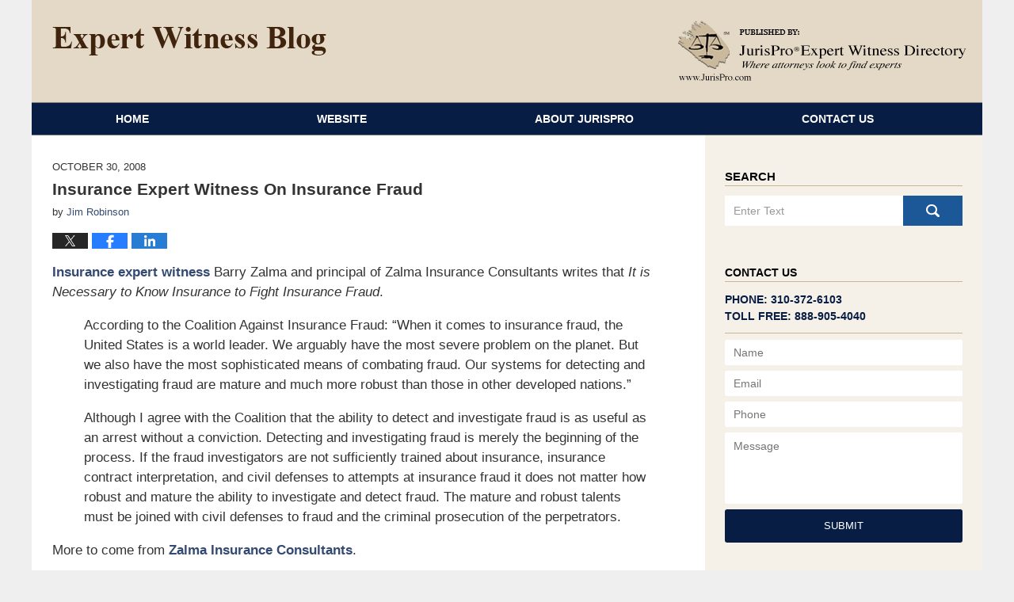

--- FILE ---
content_type: text/html; charset=UTF-8
request_url: https://www.expertwitnessblog.com/according_to_the_coalition_aga/
body_size: 12753
content:
<!DOCTYPE html>
<html class="no-js displaymode-full" itemscope itemtype="http://schema.org/Blog" lang="en-US">
	<head prefix="og: http://ogp.me/ns# article: http://ogp.me/ns/article#" >
		<meta http-equiv="Content-Type" content="text/html; charset=utf-8" />
		<title>Insurance Expert Witness On Insurance Fraud &#8212; Expert Witness Blog &#8212; October 30, 2008</title>
		<meta name="viewport" content="width=device-width, initial-scale=1.0" />

		<link rel="stylesheet" type="text/css" media="all" href="/jresources/v/20191013080821/css/main.css" />


		<script type="text/javascript">
			document.documentElement.className = document.documentElement.className.replace(/\bno-js\b/,"js");
		</script>

		<meta name="referrer" content="origin" />
		<meta name="referrer" content="unsafe-url" />

		<meta name='robots' content='index, follow, max-image-preview:large, max-snippet:-1, max-video-preview:-1' />
	<style>img:is([sizes="auto" i], [sizes^="auto," i]) { contain-intrinsic-size: 3000px 1500px }</style>
	
	<!-- This site is optimized with the Yoast SEO plugin v25.5 - https://yoast.com/wordpress/plugins/seo/ -->
	<meta name="description" content="Insurance expert witness Barry Zalma and principal of Zalma Insurance Consultants writes that It is Necessary to Know Insurance to Fight Insurance Fraud. &#8212; October 30, 2008" />
	<link rel="canonical" href="https://www.expertwitnessblog.com/according_to_the_coalition_aga/" />
	<meta name="twitter:card" content="summary_large_image" />
	<meta name="twitter:title" content="Insurance Expert Witness On Insurance Fraud &#8212; Expert Witness Blog &#8212; October 30, 2008" />
	<meta name="twitter:description" content="Insurance expert witness Barry Zalma and principal of Zalma Insurance Consultants writes that It is Necessary to Know Insurance to Fight Insurance Fraud. &#8212; October 30, 2008" />
	<meta name="twitter:label1" content="Written by" />
	<meta name="twitter:data1" content="Jim Robinson" />
	<meta name="twitter:label2" content="Est. reading time" />
	<meta name="twitter:data2" content="1 minute" />
	<!-- / Yoast SEO plugin. -->


<link rel="alternate" type="application/rss+xml" title="Expert Witness Blog &raquo; Feed" href="https://www.expertwitnessblog.com/feed/" />
<link rel="alternate" type="application/rss+xml" title="Expert Witness Blog &raquo; Comments Feed" href="https://www.expertwitnessblog.com/comments/feed/" />
<script type="text/javascript">
/* <![CDATA[ */
window._wpemojiSettings = {"baseUrl":"https:\/\/s.w.org\/images\/core\/emoji\/16.0.1\/72x72\/","ext":".png","svgUrl":"https:\/\/s.w.org\/images\/core\/emoji\/16.0.1\/svg\/","svgExt":".svg","source":{"concatemoji":"https:\/\/www.expertwitnessblog.com\/wp-includes\/js\/wp-emoji-release.min.js?ver=ef08febdc3dce7220473ad292b6eccdf"}};
/*! This file is auto-generated */
!function(s,n){var o,i,e;function c(e){try{var t={supportTests:e,timestamp:(new Date).valueOf()};sessionStorage.setItem(o,JSON.stringify(t))}catch(e){}}function p(e,t,n){e.clearRect(0,0,e.canvas.width,e.canvas.height),e.fillText(t,0,0);var t=new Uint32Array(e.getImageData(0,0,e.canvas.width,e.canvas.height).data),a=(e.clearRect(0,0,e.canvas.width,e.canvas.height),e.fillText(n,0,0),new Uint32Array(e.getImageData(0,0,e.canvas.width,e.canvas.height).data));return t.every(function(e,t){return e===a[t]})}function u(e,t){e.clearRect(0,0,e.canvas.width,e.canvas.height),e.fillText(t,0,0);for(var n=e.getImageData(16,16,1,1),a=0;a<n.data.length;a++)if(0!==n.data[a])return!1;return!0}function f(e,t,n,a){switch(t){case"flag":return n(e,"\ud83c\udff3\ufe0f\u200d\u26a7\ufe0f","\ud83c\udff3\ufe0f\u200b\u26a7\ufe0f")?!1:!n(e,"\ud83c\udde8\ud83c\uddf6","\ud83c\udde8\u200b\ud83c\uddf6")&&!n(e,"\ud83c\udff4\udb40\udc67\udb40\udc62\udb40\udc65\udb40\udc6e\udb40\udc67\udb40\udc7f","\ud83c\udff4\u200b\udb40\udc67\u200b\udb40\udc62\u200b\udb40\udc65\u200b\udb40\udc6e\u200b\udb40\udc67\u200b\udb40\udc7f");case"emoji":return!a(e,"\ud83e\udedf")}return!1}function g(e,t,n,a){var r="undefined"!=typeof WorkerGlobalScope&&self instanceof WorkerGlobalScope?new OffscreenCanvas(300,150):s.createElement("canvas"),o=r.getContext("2d",{willReadFrequently:!0}),i=(o.textBaseline="top",o.font="600 32px Arial",{});return e.forEach(function(e){i[e]=t(o,e,n,a)}),i}function t(e){var t=s.createElement("script");t.src=e,t.defer=!0,s.head.appendChild(t)}"undefined"!=typeof Promise&&(o="wpEmojiSettingsSupports",i=["flag","emoji"],n.supports={everything:!0,everythingExceptFlag:!0},e=new Promise(function(e){s.addEventListener("DOMContentLoaded",e,{once:!0})}),new Promise(function(t){var n=function(){try{var e=JSON.parse(sessionStorage.getItem(o));if("object"==typeof e&&"number"==typeof e.timestamp&&(new Date).valueOf()<e.timestamp+604800&&"object"==typeof e.supportTests)return e.supportTests}catch(e){}return null}();if(!n){if("undefined"!=typeof Worker&&"undefined"!=typeof OffscreenCanvas&&"undefined"!=typeof URL&&URL.createObjectURL&&"undefined"!=typeof Blob)try{var e="postMessage("+g.toString()+"("+[JSON.stringify(i),f.toString(),p.toString(),u.toString()].join(",")+"));",a=new Blob([e],{type:"text/javascript"}),r=new Worker(URL.createObjectURL(a),{name:"wpTestEmojiSupports"});return void(r.onmessage=function(e){c(n=e.data),r.terminate(),t(n)})}catch(e){}c(n=g(i,f,p,u))}t(n)}).then(function(e){for(var t in e)n.supports[t]=e[t],n.supports.everything=n.supports.everything&&n.supports[t],"flag"!==t&&(n.supports.everythingExceptFlag=n.supports.everythingExceptFlag&&n.supports[t]);n.supports.everythingExceptFlag=n.supports.everythingExceptFlag&&!n.supports.flag,n.DOMReady=!1,n.readyCallback=function(){n.DOMReady=!0}}).then(function(){return e}).then(function(){var e;n.supports.everything||(n.readyCallback(),(e=n.source||{}).concatemoji?t(e.concatemoji):e.wpemoji&&e.twemoji&&(t(e.twemoji),t(e.wpemoji)))}))}((window,document),window._wpemojiSettings);
/* ]]> */
</script>
<style id='wp-emoji-styles-inline-css' type='text/css'>

	img.wp-smiley, img.emoji {
		display: inline !important;
		border: none !important;
		box-shadow: none !important;
		height: 1em !important;
		width: 1em !important;
		margin: 0 0.07em !important;
		vertical-align: -0.1em !important;
		background: none !important;
		padding: 0 !important;
	}
</style>
<link rel='stylesheet' id='wp-block-library-css' href='https://www.expertwitnessblog.com/wp-includes/css/dist/block-library/style.min.css?ver=ef08febdc3dce7220473ad292b6eccdf' type='text/css' media='all' />
<style id='classic-theme-styles-inline-css' type='text/css'>
/*! This file is auto-generated */
.wp-block-button__link{color:#fff;background-color:#32373c;border-radius:9999px;box-shadow:none;text-decoration:none;padding:calc(.667em + 2px) calc(1.333em + 2px);font-size:1.125em}.wp-block-file__button{background:#32373c;color:#fff;text-decoration:none}
</style>
<style id='global-styles-inline-css' type='text/css'>
:root{--wp--preset--aspect-ratio--square: 1;--wp--preset--aspect-ratio--4-3: 4/3;--wp--preset--aspect-ratio--3-4: 3/4;--wp--preset--aspect-ratio--3-2: 3/2;--wp--preset--aspect-ratio--2-3: 2/3;--wp--preset--aspect-ratio--16-9: 16/9;--wp--preset--aspect-ratio--9-16: 9/16;--wp--preset--color--black: #000000;--wp--preset--color--cyan-bluish-gray: #abb8c3;--wp--preset--color--white: #ffffff;--wp--preset--color--pale-pink: #f78da7;--wp--preset--color--vivid-red: #cf2e2e;--wp--preset--color--luminous-vivid-orange: #ff6900;--wp--preset--color--luminous-vivid-amber: #fcb900;--wp--preset--color--light-green-cyan: #7bdcb5;--wp--preset--color--vivid-green-cyan: #00d084;--wp--preset--color--pale-cyan-blue: #8ed1fc;--wp--preset--color--vivid-cyan-blue: #0693e3;--wp--preset--color--vivid-purple: #9b51e0;--wp--preset--gradient--vivid-cyan-blue-to-vivid-purple: linear-gradient(135deg,rgba(6,147,227,1) 0%,rgb(155,81,224) 100%);--wp--preset--gradient--light-green-cyan-to-vivid-green-cyan: linear-gradient(135deg,rgb(122,220,180) 0%,rgb(0,208,130) 100%);--wp--preset--gradient--luminous-vivid-amber-to-luminous-vivid-orange: linear-gradient(135deg,rgba(252,185,0,1) 0%,rgba(255,105,0,1) 100%);--wp--preset--gradient--luminous-vivid-orange-to-vivid-red: linear-gradient(135deg,rgba(255,105,0,1) 0%,rgb(207,46,46) 100%);--wp--preset--gradient--very-light-gray-to-cyan-bluish-gray: linear-gradient(135deg,rgb(238,238,238) 0%,rgb(169,184,195) 100%);--wp--preset--gradient--cool-to-warm-spectrum: linear-gradient(135deg,rgb(74,234,220) 0%,rgb(151,120,209) 20%,rgb(207,42,186) 40%,rgb(238,44,130) 60%,rgb(251,105,98) 80%,rgb(254,248,76) 100%);--wp--preset--gradient--blush-light-purple: linear-gradient(135deg,rgb(255,206,236) 0%,rgb(152,150,240) 100%);--wp--preset--gradient--blush-bordeaux: linear-gradient(135deg,rgb(254,205,165) 0%,rgb(254,45,45) 50%,rgb(107,0,62) 100%);--wp--preset--gradient--luminous-dusk: linear-gradient(135deg,rgb(255,203,112) 0%,rgb(199,81,192) 50%,rgb(65,88,208) 100%);--wp--preset--gradient--pale-ocean: linear-gradient(135deg,rgb(255,245,203) 0%,rgb(182,227,212) 50%,rgb(51,167,181) 100%);--wp--preset--gradient--electric-grass: linear-gradient(135deg,rgb(202,248,128) 0%,rgb(113,206,126) 100%);--wp--preset--gradient--midnight: linear-gradient(135deg,rgb(2,3,129) 0%,rgb(40,116,252) 100%);--wp--preset--font-size--small: 13px;--wp--preset--font-size--medium: 20px;--wp--preset--font-size--large: 36px;--wp--preset--font-size--x-large: 42px;--wp--preset--spacing--20: 0.44rem;--wp--preset--spacing--30: 0.67rem;--wp--preset--spacing--40: 1rem;--wp--preset--spacing--50: 1.5rem;--wp--preset--spacing--60: 2.25rem;--wp--preset--spacing--70: 3.38rem;--wp--preset--spacing--80: 5.06rem;--wp--preset--shadow--natural: 6px 6px 9px rgba(0, 0, 0, 0.2);--wp--preset--shadow--deep: 12px 12px 50px rgba(0, 0, 0, 0.4);--wp--preset--shadow--sharp: 6px 6px 0px rgba(0, 0, 0, 0.2);--wp--preset--shadow--outlined: 6px 6px 0px -3px rgba(255, 255, 255, 1), 6px 6px rgba(0, 0, 0, 1);--wp--preset--shadow--crisp: 6px 6px 0px rgba(0, 0, 0, 1);}:where(.is-layout-flex){gap: 0.5em;}:where(.is-layout-grid){gap: 0.5em;}body .is-layout-flex{display: flex;}.is-layout-flex{flex-wrap: wrap;align-items: center;}.is-layout-flex > :is(*, div){margin: 0;}body .is-layout-grid{display: grid;}.is-layout-grid > :is(*, div){margin: 0;}:where(.wp-block-columns.is-layout-flex){gap: 2em;}:where(.wp-block-columns.is-layout-grid){gap: 2em;}:where(.wp-block-post-template.is-layout-flex){gap: 1.25em;}:where(.wp-block-post-template.is-layout-grid){gap: 1.25em;}.has-black-color{color: var(--wp--preset--color--black) !important;}.has-cyan-bluish-gray-color{color: var(--wp--preset--color--cyan-bluish-gray) !important;}.has-white-color{color: var(--wp--preset--color--white) !important;}.has-pale-pink-color{color: var(--wp--preset--color--pale-pink) !important;}.has-vivid-red-color{color: var(--wp--preset--color--vivid-red) !important;}.has-luminous-vivid-orange-color{color: var(--wp--preset--color--luminous-vivid-orange) !important;}.has-luminous-vivid-amber-color{color: var(--wp--preset--color--luminous-vivid-amber) !important;}.has-light-green-cyan-color{color: var(--wp--preset--color--light-green-cyan) !important;}.has-vivid-green-cyan-color{color: var(--wp--preset--color--vivid-green-cyan) !important;}.has-pale-cyan-blue-color{color: var(--wp--preset--color--pale-cyan-blue) !important;}.has-vivid-cyan-blue-color{color: var(--wp--preset--color--vivid-cyan-blue) !important;}.has-vivid-purple-color{color: var(--wp--preset--color--vivid-purple) !important;}.has-black-background-color{background-color: var(--wp--preset--color--black) !important;}.has-cyan-bluish-gray-background-color{background-color: var(--wp--preset--color--cyan-bluish-gray) !important;}.has-white-background-color{background-color: var(--wp--preset--color--white) !important;}.has-pale-pink-background-color{background-color: var(--wp--preset--color--pale-pink) !important;}.has-vivid-red-background-color{background-color: var(--wp--preset--color--vivid-red) !important;}.has-luminous-vivid-orange-background-color{background-color: var(--wp--preset--color--luminous-vivid-orange) !important;}.has-luminous-vivid-amber-background-color{background-color: var(--wp--preset--color--luminous-vivid-amber) !important;}.has-light-green-cyan-background-color{background-color: var(--wp--preset--color--light-green-cyan) !important;}.has-vivid-green-cyan-background-color{background-color: var(--wp--preset--color--vivid-green-cyan) !important;}.has-pale-cyan-blue-background-color{background-color: var(--wp--preset--color--pale-cyan-blue) !important;}.has-vivid-cyan-blue-background-color{background-color: var(--wp--preset--color--vivid-cyan-blue) !important;}.has-vivid-purple-background-color{background-color: var(--wp--preset--color--vivid-purple) !important;}.has-black-border-color{border-color: var(--wp--preset--color--black) !important;}.has-cyan-bluish-gray-border-color{border-color: var(--wp--preset--color--cyan-bluish-gray) !important;}.has-white-border-color{border-color: var(--wp--preset--color--white) !important;}.has-pale-pink-border-color{border-color: var(--wp--preset--color--pale-pink) !important;}.has-vivid-red-border-color{border-color: var(--wp--preset--color--vivid-red) !important;}.has-luminous-vivid-orange-border-color{border-color: var(--wp--preset--color--luminous-vivid-orange) !important;}.has-luminous-vivid-amber-border-color{border-color: var(--wp--preset--color--luminous-vivid-amber) !important;}.has-light-green-cyan-border-color{border-color: var(--wp--preset--color--light-green-cyan) !important;}.has-vivid-green-cyan-border-color{border-color: var(--wp--preset--color--vivid-green-cyan) !important;}.has-pale-cyan-blue-border-color{border-color: var(--wp--preset--color--pale-cyan-blue) !important;}.has-vivid-cyan-blue-border-color{border-color: var(--wp--preset--color--vivid-cyan-blue) !important;}.has-vivid-purple-border-color{border-color: var(--wp--preset--color--vivid-purple) !important;}.has-vivid-cyan-blue-to-vivid-purple-gradient-background{background: var(--wp--preset--gradient--vivid-cyan-blue-to-vivid-purple) !important;}.has-light-green-cyan-to-vivid-green-cyan-gradient-background{background: var(--wp--preset--gradient--light-green-cyan-to-vivid-green-cyan) !important;}.has-luminous-vivid-amber-to-luminous-vivid-orange-gradient-background{background: var(--wp--preset--gradient--luminous-vivid-amber-to-luminous-vivid-orange) !important;}.has-luminous-vivid-orange-to-vivid-red-gradient-background{background: var(--wp--preset--gradient--luminous-vivid-orange-to-vivid-red) !important;}.has-very-light-gray-to-cyan-bluish-gray-gradient-background{background: var(--wp--preset--gradient--very-light-gray-to-cyan-bluish-gray) !important;}.has-cool-to-warm-spectrum-gradient-background{background: var(--wp--preset--gradient--cool-to-warm-spectrum) !important;}.has-blush-light-purple-gradient-background{background: var(--wp--preset--gradient--blush-light-purple) !important;}.has-blush-bordeaux-gradient-background{background: var(--wp--preset--gradient--blush-bordeaux) !important;}.has-luminous-dusk-gradient-background{background: var(--wp--preset--gradient--luminous-dusk) !important;}.has-pale-ocean-gradient-background{background: var(--wp--preset--gradient--pale-ocean) !important;}.has-electric-grass-gradient-background{background: var(--wp--preset--gradient--electric-grass) !important;}.has-midnight-gradient-background{background: var(--wp--preset--gradient--midnight) !important;}.has-small-font-size{font-size: var(--wp--preset--font-size--small) !important;}.has-medium-font-size{font-size: var(--wp--preset--font-size--medium) !important;}.has-large-font-size{font-size: var(--wp--preset--font-size--large) !important;}.has-x-large-font-size{font-size: var(--wp--preset--font-size--x-large) !important;}
:where(.wp-block-post-template.is-layout-flex){gap: 1.25em;}:where(.wp-block-post-template.is-layout-grid){gap: 1.25em;}
:where(.wp-block-columns.is-layout-flex){gap: 2em;}:where(.wp-block-columns.is-layout-grid){gap: 2em;}
:root :where(.wp-block-pullquote){font-size: 1.5em;line-height: 1.6;}
</style>
<script type="text/javascript" src="https://www.expertwitnessblog.com/wp-includes/js/jquery/jquery.min.js?ver=3.7.1" id="jquery-core-js"></script>
<script type="text/javascript" src="https://www.expertwitnessblog.com/wp-includes/js/jquery/jquery-migrate.min.js?ver=3.4.1" id="jquery-migrate-js"></script>
<link rel="https://api.w.org/" href="https://www.expertwitnessblog.com/wp-json/" /><link rel="alternate" title="JSON" type="application/json" href="https://www.expertwitnessblog.com/wp-json/wp/v2/posts/598" /><link rel="EditURI" type="application/rsd+xml" title="RSD" href="https://www.expertwitnessblog.com/xmlrpc.php?rsd" />

<link rel='shortlink' href='https://wp.me/p845jS-9E' />
<link rel="alternate" title="oEmbed (JSON)" type="application/json+oembed" href="https://www.expertwitnessblog.com/wp-json/oembed/1.0/embed?url=https%3A%2F%2Fwww.expertwitnessblog.com%2Faccording_to_the_coalition_aga%2F" />
<link rel="alternate" title="oEmbed (XML)" type="text/xml+oembed" href="https://www.expertwitnessblog.com/wp-json/oembed/1.0/embed?url=https%3A%2F%2Fwww.expertwitnessblog.com%2Faccording_to_the_coalition_aga%2F&#038;format=xml" />
<link rel="amphtml" href="https://www.expertwitnessblog.com/amp/according_to_the_coalition_aga/" />
		<!-- Willow Authorship Tags -->
<link href="https://www.jurispro.com/" rel="publisher" />
<link href="https://www.jurispro.com/" rel="author" />

<!-- End Willow Authorship Tags -->		<!-- Willow Opengraph and Twitter Cards -->
<meta property="article:published_time" content="2008-10-30T06:00:00-07:00" />
<meta property="article:modified_time" content="2008-10-30T06:00:00-07:00" />
<meta property="article:section" content="Expert Witness News" />
<meta property="article:author" content="https://www.expertwitnessblog.com/author/jurispro1/" />
<meta property="og:url" content="https://www.expertwitnessblog.com/according_to_the_coalition_aga/" />
<meta property="og:title" content="Insurance Expert Witness On Insurance Fraud" />
<meta property="og:description" content="Insurance expert witness Barry Zalma and principal of Zalma Insurance Consultants writes that It is Necessary to Know Insurance to Fight Insurance Fraud. According to the Coalition Against ..." />
<meta property="og:type" content="article" />
<meta property="og:image" content="https://www.expertwitnessblog.com/wp-content/uploads/sites/39/2019/03/social-image-logo-og.png" />
<meta property="og:image:width" content="1200" />
<meta property="og:image:height" content="1200" />
<meta property="og:image:url" content="https://www.expertwitnessblog.com/wp-content/uploads/sites/39/2019/03/social-image-logo-og.png" />
<meta property="og:image:secure_url" content="https://www.expertwitnessblog.com/wp-content/uploads/sites/39/2019/03/social-image-logo-og.png" />
<meta property="og:site_name" content="Expert Witness Blog" />

<!-- End Willow Opengraph and Twitter Cards -->

				<link rel="shortcut icon" type="image/x-icon" href="/jresources/v/20191013080821/icons/favicon.ico"  />
<!-- Google Analytics Metadata -->
<script> window.jmetadata = window.jmetadata || { site: { id: '39', installation: 'blawgcloud', name: 'expertwitnessblog-com',  willow: '1', domain: 'expertwitnessblog.com', key: 'Li0tLSAuLi0gLi4uIC0gLi4gLi1leHBlcnR3aXRuZXNzYmxvZy5jb20=' }, analytics: { ga4: [ { measurementId: 'G-5BESZSY4VF' } ] } } </script>
<!-- End of Google Analytics Metadata -->

<!-- Google Tag Manager -->
<script>(function(w,d,s,l,i){w[l]=w[l]||[];w[l].push({'gtm.start': new Date().getTime(),event:'gtm.js'});var f=d.getElementsByTagName(s)[0], j=d.createElement(s),dl=l!='dataLayer'?'&l='+l:'';j.async=true;j.src= 'https://www.googletagmanager.com/gtm.js?id='+i+dl;f.parentNode.insertBefore(j,f); })(window,document,'script','dataLayer','GTM-PHFNLNH');</script>
<!-- End Google Tag Manager -->

<link rel="next" href="https://www.expertwitnessblog.com/address_the_jurors_heart_to/" />
<link rel="prev" href="https://www.expertwitnessblog.com/marketing_expert_witness_big_b/" />

	<script async defer src="https://justatic.com/e/widgets/js/justia.js"></script>

	</head>
	<body class="willow willow-responsive wp-singular post-template-default single single-post postid-598 single-format-standard wp-theme-Willow-Responsive">
	<div id="top-numbers-v2" class="tnv2-sticky"> <ul> <li>Contact Us Now: <strong>888-905-4040</strong> <a class="tnv2-button" rel="nofollow" href="tel:+1-888-905-4040" data-gtm-location="Sticky Header" data-gtm-value="+1-888-905-4040" data-gtm-action="Contact" data-gtm-category="Phones" data-gtm-device="Mobile" data-gtm-event="phone_contact" data-gtm-label="Call" data-gtm-target="Button" data-gtm-type="click">Tap Here To Call Us</a> </li> </ul> </div>

<div id="fb-root"></div>

		<div class="container">
			<div class="cwrap">

			<!-- HEADER -->
			<header id="header" role="banner">
							<div id="head" class="header-tag-group">

					<div id="logo">
						<a href="https://www.expertwitnessblog.com/">							<img src="/jresources/v/20191013080821/images/logo.png" id="mainlogo" alt="JurisPro Expert Witness Directory" />
							Expert Witness Blog</a>
					</div>
										<div id="tagline"><a  href="https://www.jurispro.com/" class="tagline-link tagline-text">Published By JurisPro Expert Witness Directory</a></div>
									</div><!--/#head-->
				<nav id="main-nav" role="navigation">
					<span class="visuallyhidden">Navigation</span>
					<div id="topnav" class="topnav nav-custom"><ul id="tnav-toplevel" class="menu"><li id="menu-item-4" class="priority_1 menu-item menu-item-type-custom menu-item-object-custom menu-item-home menu-item-4"><a href="https://www.expertwitnessblog.com/">Home</a></li>
<li id="menu-item-5" class="priority_2 menu-item menu-item-type-custom menu-item-object-custom menu-item-5"><a href="https://www.jurispro.com/">Website</a></li>
<li id="menu-item-6" class="priority_3 menu-item menu-item-type-custom menu-item-object-custom menu-item-6"><a href="https://www.jurispro.com/about-jurispro">About JurisPro</a></li>
<li id="menu-item-7" class="priority_1 menu-item menu-item-type-custom menu-item-object-custom menu-item-7"><a href="https://www.jurispro.com/contact-us">Contact Us</a></li>
</ul></div>				</nav>
							</header>

			            

            <!-- MAIN -->
            <div id="main">
	                            <div class="mwrap">
                	
                	
	                <section class="content">
	                		                	<div class="bodytext">
		                	

<article id="post-598" class="entry post-598 post type-post status-publish format-standard hentry category-expert-witness-news" itemprop="blogPost" itemtype="http://schema.org/BlogPosting" itemscope>
	<link itemprop="mainEntityOfPage" href="https://www.expertwitnessblog.com/according_to_the_coalition_aga/" />
	<div class="inner-wrapper">
		<header>

			
			
						<div id="default-featured-image-598-post-id-598" itemprop="image" itemtype="http://schema.org/ImageObject" itemscope>
	<link itemprop="url" href="https://www.expertwitnessblog.com/wp-content/uploads/sites/39/2019/03/social-image-logo-og.png" />
	<meta itemprop="width" content="1200" />
	<meta itemprop="height" content="1200" />
	<meta itemprop="representativeOfPage" content="http://schema.org/False" />
</div>
			<div class="published-date"><span class="published-date-label"></span> <time datetime="2008-10-30T06:00:00-07:00" class="post-date published" itemprop="datePublished" pubdate>October 30, 2008</time></div>
			
			
            <h1 class="entry-title" itemprop="name">Insurance Expert Witness On Insurance Fraud</h1>
                <meta itemprop="headline" content="Insurance Expert Witness On Insurance Fraud" />
			
			
			<div class="author vcard">by <span itemprop="author" itemtype="http://schema.org/Person" itemscope><a href="https://www.jurispro.com/" class="url fn author-jurispro1 author-84 post-author-link" rel="author" target="_self" itemprop="url"><span itemprop="name">Jim Robinson</span></a><meta itemprop="sameAs" content="https://www.linkedin.com/in/jimrobinsonjurispro" /></span></div>
			
			<div class="sharelinks sharelinks-598 sharelinks-horizontal" id="sharelinks-598">
	<a href="https://twitter.com/intent/tweet?url=https%3A%2F%2Fwp.me%2Fp845jS-9E&amp;text=Insurance+Expert+Witness+On+Insurance+Fraud" target="_blank"  onclick="javascript:window.open(this.href, '', 'menubar=no,toolbar=no,resizable=yes,scrollbars=yes,height=600,width=600');return false;"><img src="https://www.expertwitnessblog.com/wp-content/themes/Willow-Responsive/images/share/twitter.gif" alt="Tweet this Post" /></a>
	<a href="https://www.facebook.com/sharer/sharer.php?u=https%3A%2F%2Fwww.expertwitnessblog.com%2Faccording_to_the_coalition_aga%2F" target="_blank"  onclick="javascript:window.open(this.href, '', 'menubar=no,toolbar=no,resizable=yes,scrollbars=yes,height=600,width=600');return false;"><img src="https://www.expertwitnessblog.com/wp-content/themes/Willow-Responsive/images/share/fb.gif" alt="Share on Facebook" /></a>
	<a href="http://www.linkedin.com/shareArticle?mini=true&amp;url=https%3A%2F%2Fwww.expertwitnessblog.com%2Faccording_to_the_coalition_aga%2F&amp;title=Insurance+Expert+Witness+On+Insurance+Fraud&amp;source=Expert+Witness+Blog" target="_blank"  onclick="javascript:window.open(this.href, '', 'menubar=no,toolbar=no,resizable=yes,scrollbars=yes,height=600,width=600');return false;"><img src="https://www.expertwitnessblog.com/wp-content/themes/Willow-Responsive/images/share/linkedin.gif" alt="Share on LinkedIn" /></a>
</div>					</header>
		<div class="content" itemprop="articleBody">
									<div class="entry-content">
								<p><a href="https://www.jurispro.com/category/insurance-c-14/">Insurance expert witness</a> Barry Zalma and principal of Zalma Insurance Consultants writes that <em>It is Necessary to Know Insurance to Fight Insurance Fraud</em>.</p>
<blockquote><p>According to the Coalition Against Insurance Fraud: &#8220;When it comes to insurance fraud, the United States is a world leader. We arguably have the most severe problem on the planet. But we also have the most sophisticated means of combating fraud. Our systems for detecting and investigating fraud are mature and much more robust than those in other developed nations.&#8221;</p>
<p>Although I agree with the Coalition that the ability to detect and investigate fraud is as useful as an arrest without a conviction. Detecting and investigating fraud is merely the beginning of the process. If the fraud investigators are not sufficiently trained about insurance, insurance contract interpretation, and civil defenses to attempts at insurance fraud it does not matter how robust and mature the ability to investigate and detect fraud. The mature and robust talents must be joined with civil defenses to fraud and the criminal prosecution of the perpetrators.</p></blockquote>
<p>More to come from <a href="http://www.zalma.com/">Zalma Insurance Consultants</a>.</p>
							</div>
					</div>
		<footer>
							<div class="author vcard">by <span itemprop="author" itemtype="http://schema.org/Person" itemscope><a href="https://www.jurispro.com/" class="url fn author-jurispro1 author-84 post-author-link" rel="author" target="_self" itemprop="url"><span itemprop="name">Jim Robinson</span></a><meta itemprop="sameAs" content="https://www.linkedin.com/in/jimrobinsonjurispro" /></span></div>						<div itemprop="publisher" itemtype="http://schema.org/Organization" itemscope>
				<meta itemprop="name" content="JurisPro Expert Witness Directory" />
				
<div itemprop="logo" itemtype="http://schema.org/ImageObject" itemscope>
	<link itemprop="url" href="https://www.expertwitnessblog.com/wp-content/uploads/sites/39/2016/06/JurisProLogo.png" />
	<meta itemprop="height" content="60" />
	<meta itemprop="width" content="225" />
	<meta itemprop="representativeOfPage" content="http://schema.org/True" />
</div>
			</div>

			<div class="category-list"><span class="category-list-label">Posted in:</span> <span class="category-list-items"><a href="https://www.expertwitnessblog.com/category/expert-witness-news/" title="View all posts in Expert Witness News" class="category-expert-witness-news term-5 post-category-link">Expert Witness News</a></span></div>			
			<div class="published-date"><span class="published-date-label"></span> <time datetime="2008-10-30T06:00:00-07:00" class="post-date published" itemprop="datePublished" pubdate>October 30, 2008</time></div>			<div class="visuallyhidden">Updated:
				<time datetime="2008-10-30T06:00:00-07:00" class="updated" itemprop="dateModified">October 30, 2008 6:00 am</time>
			</div>

			
			
			
			
<!-- You can start editing here. -->


			<!-- If comments are closed. -->
		<p class="nocomments">Comments are closed.</p>

	

		</footer>

	</div>
</article>
	<div class="navigation">
		<nav id="post-pagination-bottom" class="pagination post-pagination" role="navigation">
		<span class="nav-prev"><a rel="prev" href="https://www.expertwitnessblog.com/marketing_expert_witness_big_b/" title="Marketing Expert Witness &amp; Big Bucks in Stripes Part 2"><span class="arrow-left">&laquo;</span> Previous</a></span> <span class="nav-sep">|</span> <span class="nav-home"><a rel="home" href="https://www.expertwitnessblog.com/">Home</a></span> <span class="nav-sep">|</span> <span class="nav-next"><a rel="next" href="https://www.expertwitnessblog.com/address_the_jurors_heart_to/" title="Are Good Expert Witnesses Born Or Trained? Part 5">Next <span class="arrow-right">&raquo;</span></a></span>				</nav>
	</div>
								</div>

																<aside class="sidebar primary-sidebar sc-2 secondary-content" id="sc-2">
			</aside>

							
						</section>

						<aside class="sidebar secondary-sidebar sc-1 secondary-content" id="sc-1">
	<div id="text-2" class="widget sidebar-widget primary-sidebar-widget widget_text"><strong class="widget-title sidebar-widget-title primary-sidebar-widget-title">Search</strong><div class="content widget-content sidebar-widget-content primary-sidebar-widget-content">			<div class="textwidget"><form action="/" class="searchform" id="searchform" method="get" role="search"><div><label for="s" class="visuallyhidden">Search</label><input type="text" id="s" name="s" value="" placeholder="Enter Text"/><button type="submit" value="Search" id="searchsubmit">Search</button></div></form>
</div>
		</div></div>    <div id="justia_contact_form-2" class="widget sidebar-widget primary-sidebar-widget justia_contact_form">
    <strong class="widget-title sidebar-widget-title primary-sidebar-widget-title">Contact Us</strong><div class="content widget-content sidebar-widget-content primary-sidebar-widget-content">
    <div class="formdesc">
<span>Phone: 310-372-6103</span>
<span>TOLL FREE: 888-905-4040</span>
</div>
    <div id="contactform">
            <form data-gtm-label="Consultation Form" data-gtm-action="Submission" data-gtm-category="Forms" data-gtm-type="submission" data-gtm-conversion="1" id="genericcontactform" name="genericcontactform" action="/jshared/blog-contactus/" class="widget_form" data-validate="parsley">
            <div data-directive="j-recaptcha" data-recaptcha-key="6Lc5N7oUAAAAAOdoYaHRfhDfjNFZ13Ru0wAQI95L" data-version="2" data-set-lang="en"></div>
            <div id="errmsg"></div>
            <input type="hidden" name="wpid" value="2" />
            <input type="hidden" name="5_From_Page" value="Expert Witness Blog" />
            <input type="hidden" name="firm_name" value="JurisPro Expert Witness Directory" />
            <input type="hidden" name="blog_name" value="Expert Witness Blog" />
            <input type="hidden" name="site_id" value="" />
            <input type="hidden" name="prefix" value="39" />
            <input type="hidden" name="source" value="blawgcloud" />
            <input type="hidden" name="source_off" value="" />
            <input type="hidden" name="return_url" value="https://www.expertwitnessblog.com/thank-you/" />
            <input type="hidden" name="current_url" value="https://www.expertwitnessblog.com/according_to_the_coalition_aga/" />
            <input type="hidden" name="big_or_small" value="big" />
            <input type="hidden" name="is_blog" value="yes" />
            <span class="fld name"><label class="visuallyhidden" for="Name">Name</label><input type="text" name="10_Name" id="Name" value=""  placeholder="Name"   class="required"  required/></span><span class="fld email"><label class="visuallyhidden" for="Email">Email</label><input type="email" name="20_Email" id="Email" value=""  placeholder="Email"   class="required"  required/></span><span class="fld phone"><label class="visuallyhidden" for="Phone">Phone</label><input type="tel" name="30_Phone" id="Phone" value=""  placeholder="Phone"  pattern="[\+\(\)\d -]+" title="Please enter a valid phone number."  class="required"  required/></span><span class="fld message"><label class="visuallyhidden" for="Message">Message</label><textarea name="40_Message" id="Message"  placeholder="Message"  class="required"  required></textarea></span>
            
            
            
            
            <input type="hidden" name="required_fields" value="10_Name,20_Email,30_Phone,40_Message" />
            <input type="hidden" name="form_location" value="Consultation Form">
            <span class="submit">
                <button type="submit" name="submitbtn">Submit</button>
            </span>
        </form>
    </div>
    <div style="display:none !important;" class="normal" id="jwpform-validation"></div>
    </div></div><div id="jwpw_connect-2" class="widget sidebar-widget primary-sidebar-widget jwpw_connect">
    <strong class="widget-title sidebar-widget-title primary-sidebar-widget-title"></strong><div class="content widget-content sidebar-widget-content primary-sidebar-widget-content">
    
        <p class="connect-icons">
            <a href="http://rss.justia.com/ExpertWitnessBlogCom" target="_blank" title="Feed"><img src="https://lawyers.justia.com/s/rss-64.png" alt="Feed Icon" border="0" /></a>
        </p>
        <script type="application/ld+json">
{ "@context": "http://schema.org",
  "@type": "http://schema.org/LegalService",
  "name": "JurisPro Expert Witness Directory",
  "image": "https://www.expertwitnessblog.com/wp-content/uploads/sites/39/2016/06/JurisProLogo.png",
  "sameAs": ["http://rss.justia.com/ExpertWitnessBlogCom"],
  "address": {
    "@type": "PostalAddress",
    "addressCountry": "US"
  }
}
</script>
        
</div></div>
<div id="j_categories-2" class="widget sidebar-widget primary-sidebar-widget j_categories"><strong class="widget-title sidebar-widget-title primary-sidebar-widget-title">Topics</strong><div class="content widget-content sidebar-widget-content primary-sidebar-widget-content"><ul>
    <li class="cat-item cat-item-0"><a href="https://www.expertwitnessblog.com/category/researching-experts/">Researching Experts <span>(1374)</span></a></li>
    <li class="cat-item cat-item-1"><a href="https://www.expertwitnessblog.com/category/expert-witness-testimony/">Expert Witness Testimony <span>(1094)</span></a></li>
    <li class="cat-item cat-item-2"><a href="https://www.expertwitnessblog.com/category/expert-witness-news/">Expert Witness News <span>(656)</span></a></li>
    <li class="cat-item cat-item-3"><a href="https://www.expertwitnessblog.com/category/daubert/">Daubert <span>(575)</span></a></li>
    <li class="cat-item cat-item-4"><a href="https://www.expertwitnessblog.com/category/trial-strategy/">Trial Strategy <span>(167)</span></a></li>
    <li class="cat-item cat-item-5"><a href="https://www.expertwitnessblog.com/category/general-announcements/">General Announcements <span>(113)</span></a></li>
    <li class="cat-item cat-item-6"><a href="https://www.expertwitnessblog.com/category/expert-witness-marketing/">Expert Witness Marketing <span>(101)</span></a></li>
    <li class="cat-item cat-item-7"><a href="https://www.expertwitnessblog.com/category/daubert-shorts/">Daubert Shorts <span>(30)</span></a></li>
    <li class="cat-item cat-item-8"><a href="https://www.expertwitnessblog.com/category/articles/">Articles <span>(9)</span></a></li>
    <li class="cat-item cat-item-9"><a href="https://www.expertwitnessblog.com/category/expert-interviews/">Expert Interviews <span>(4)</span></a></li>
    <li class="cat-item cat-item-10"><a href="https://www.expertwitnessblog.com/category/attorney-interviews/">Attorney Interviews <span>(3)</span></a></li>
    <li class="cat-item cat-item-11"><a href="https://www.expertwitnessblog.com/category/marketing-expert-witness/">Marketing Expert Witness <span>(1)</span></a></li></ul></div></div>
		<div id="recent-posts-2" class="widget sidebar-widget primary-sidebar-widget widget_recent_entries">
		<strong class="widget-title sidebar-widget-title primary-sidebar-widget-title">Recent Entries</strong><div class="content widget-content sidebar-widget-content primary-sidebar-widget-content">
		<ul>
											<li>
					<a href="https://www.expertwitnessblog.com/statistics-expert-witness-testimony-under-scrutiny-immunity-and-reliability-in-mackie-v-rouse-weir/">Statistics Expert Witness Testimony Under Scrutiny: Immunity and Reliability in Mackie v. Rouse-Weir</a>
											<span class="post-date">January 8, 2026</span>
									</li>
											<li>
					<a href="https://www.expertwitnessblog.com/sales-expert-witness-testimony-under-scrutiny-daubert-analysis-in-matter-of-johnstown-comrie-assoc-llc/">Sales Expert Witness Testimony Under Scrutiny: Daubert Analysis in Matter of Johnstown Comrie Assoc., LLC</a>
											<span class="post-date">January 5, 2026</span>
									</li>
											<li>
					<a href="https://www.expertwitnessblog.com/trusts-estates-expert-witness-testimony-shapes-outcome-in-kosmo-family-trust-litigation/">Trusts &amp; Estates Expert Witness Testimony Shapes Outcome in Kosmo Family Trust Litigation</a>
											<span class="post-date">January 3, 2026</span>
									</li>
					</ul>

		</div></div><div id="text-3" class="widget sidebar-widget primary-sidebar-widget widget_text"><strong class="widget-title sidebar-widget-title primary-sidebar-widget-title">Legal Blog</strong><div class="content widget-content sidebar-widget-content primary-sidebar-widget-content">			<div class="textwidget"><ul>
<li><a href="http://www.courtport.com/Proj/pt/blog/" target="_blank">Nationwide Public Records</a> (Courtport)</li>
</ul></div>
		</div></div><div id="text-4" class="widget sidebar-widget primary-sidebar-widget widget_text"><strong class="widget-title sidebar-widget-title primary-sidebar-widget-title">Expert Witnesses</strong><div class="content widget-content sidebar-widget-content primary-sidebar-widget-content">			<div class="textwidget"><ul>
	<li>
		<a href="https://www.jurispro.com/category/accidents-and-safety-c-1/">Accidents &amp; Safety Expert Witnesses</a>
		Slip, Trip &amp; Fall, OSHA, Fire, Human Factors, Failure Analysis, Labels &amp; Warnings, Sports &amp; Recreation, Accident Reconstruction, Product Liability
	</li>
	<li>
		<a href="https://www.jurispro.com/category/agricultural-and-animals-c-2/">Agricultural &amp; Animals Expert Witnesses</a>
Horses, Dogs
	</li>
	<li>
		<a href="https://www.jurispro.com/category/appraisal-and-valuation-c-3/">Appraisal &amp; Valuation Expert Witnesses</a>
Gems &amp; Jewelry, Real Estate Valuation, Antiques, Art, &amp; Collectibles, Machinery &amp; Equipment Appraisal, Business Valuation
	</li>
	<li>
		<a href="https://www.jurispro.com/category/business-financial-and-marketing-c-4/">
			Business, Financial &amp; Marketing Securities, Expert Witnesses
		</a>
		Forensic Accounting, Economics, Business, Bankruptcy, Banking
	</li>
	<li>
		<a href="https://www.jurispro.com/category/computers-and-technology-c-5/">Computers &amp; Technology Expert Witnesses</a>
		Telecommunications, Computer, Intellectual Property, Communications
	</li>
	<li>
		<a href="https://www.jurispro.com/category/construction-and-architecture-c-6/">Construction &amp; Architecture Expert Witnesses</a>
		Plumbing &amp; HVAC, Windows, Construction, Americans with Disabilities Act ADA, Roofing, Doors
	</li>
	<li>
		<a href="https://www.jurispro.com/category/documents-and-handwriting-c-7/">Documents &amp; Handwriting Expert Witnesses</a>
		Handwriting, Document Examination
	</li>
	<li>
		<a href="https://www.jurispro.com/category/employment-and-vocational-c-8/">Employment &amp; Vocational Expert Witnesses</a>
		Human Resources, Vocational Rehabilitation, Sexual Harassment, Negligent Hiring, Employment, Discrimination, Life Care Planning
	</li>
	<li>
		<a href="https://www.jurispro.com/category/engineering-experts-c-9/">Engineering Expert Witnesses</a>
		Mechanical Engineering, Structural Engineering, Safety Engineering, Civil Engineering, Chemical Engineering, Geotechnical Engineering, Electrical Engineering
	</li>
	<li>
		<a href="https://www.jurispro.com/category/environmental-and-science-c-10/">Environmental &amp; Science Expert Witnesses</a>
		Toxicology, Weather, Metallurgy, Materials, Industrial Hygiene &amp; Mold, Chemical, Environmental
	</li>
	<li>
		<a href="https://www.jurispro.com/category/family-and-education-c-11/">Family &amp; Education Expert Witnesses</a>
		Playground Safety, Child Abuse, Alcohol Abuse, Education, Adoptions
	</li>
	<li>
		<a href="https://www.jurispro.com/category/hospitals-and-medical-services-c-12/">Hospitals &amp; Medical Services Expert Witnesses</a>
		Nursing Homes, Medical Malpractice, Legal Nurse Consultant, Independent Medical Examiner I.M.E., Hospital, Emergency Medicine
	</li>
	<li>
		<a href="https://www.jurispro.com/category/hotel-food-and-restaurant-c-13/">Hotel, Food &amp; Restaurant Expert Witnesses</a>
		Restaurant, Food, Alcohol, Hotel
	</li>
	<li>
		<a href="https://www.jurispro.com/category/insurance-experts-c-14/">Insurance Expert Witnesses</a>
		Insurance Broker, Insurance - Bad Faith
	</li>
	<li>
		<a href="https://www.jurispro.com/category/forensic-and-laboratory-testing-c-15/">Forensic &amp; Laboratory Testing Expert Witnesses</a>
		Drug &amp; DUI, Video Tape, Private Investigators, Photography, Firearms &amp; Ballistics, Fingerprints, DNA, Audio, Polygraph &amp; Lie Detector
	</li>
	<li>
		<a href="https://www.jurispro.com/category/law-and-legal-c-16/">Law &amp; Legal Expert Witnesses</a>
		Medical, Legal Malpractice, Arbitrators &amp; Mediators
	</li>
	<li>
		<a href="https://www.jurispro.com/category/medical-experts-c-17/">Medical Expert Witnesses</a>
		Obstetrics &amp; Gynecology OBGYN, Pharmacology, Pain Management, Orthopedic, Neurology, Anesthesiology, Dental/Dentistry, Cardiology
	</li>
	<li>
		<a href="https://www.jurispro.com/category/police-and-penal-c-18/">Police &amp; Penal Expert Witnesses</a>
		Jails &amp; Prisons, Police Procedures
	</li>
	<li>
		<a href="https://www.jurispro.com/category/psychologists-and-psychiatrists-c-19/">Psychologists &amp; Psychiatrists Expert Witnesses</a>
		Psychiatry, Psychology
	</li>
	<li>
		<a href="https://www.jurispro.com/category/real-estate-experts-c-20/">Real Estate Expert Witnesses</a>
		Real Estate Residential, Real Estate Commercial
	</li>
	<li>
		<a href="https://www.jurispro.com/category/security-experts-c-21/">Security Expert Witnesses</a>
		Premises Liability, Bars/Lounges/Night Clubs
	</li>
	<li>
		<a href="https://www.jurispro.com/category/transportation-experts-c-22/">Transportation Expert Witnesses</a>
		Bus &amp; Truck Safety/Accident, Railroad, Aviation, Admiralty &amp; Maritime, Automotive
	</li>	
</ul>
</div>
		</div></div></aside>

					</div>
				</div>


							<!-- FOOTER -->
				<footer id="footer">
					<span class="visuallyhidden">Contact Information</span>
					<div class="fcontainer">

						
						<div id="address">
	<div class="slocation contactus">
		
		
		<div>
			<div>703 Pier Avenue, Suite B213,</div>
			<span>Hermosa Beach,</span>
			<span>CA</span>
			<span>90254</span>
			<span></span>
		</div>
		<span class="contacts">
			<span>
				Phone:
				<span>310-372-6103</span>
			</span>
			<span>
				Toll Free:
				<span>888-905-4040</span>
			</span>
			<span>
				Fax Number:
				<span>310-372-6133</span>
			</span>
			<a href="mailto:info@jurispro.com">info@jurispro.com</a>
		</span>
	</div>
</div>
<div id="top-numbers">
	<label for="pToggle">TAP HERE TO CALL US</label>
	
	<ul>
		<li>
			<a href="tel:888-905-4040" rel="nofollow">Toll Free: 888-905-4040</a>
		</li>
		<li>
			<a href="tel:310-372-6103" rel="nofollow">Phone: 310-372-6103</a>
		</li>
	</ul>
</div>
						<nav id="footernav">
							<div id="footernav-wrapper" class="footernav nav-custom"><ul id="menu-footernav" class="menu"><li id="menu-item-8" class="menu-item menu-item-type-custom menu-item-object-custom menu-item-home menu-item-8"><a href="https://www.expertwitnessblog.com/">Home</a></li>
<li id="menu-item-9" class="menu-item menu-item-type-custom menu-item-object-custom menu-item-9"><a href="https://www.jurispro.com/">Website</a></li>
<li id="menu-item-3016" class="menu-item menu-item-type-custom menu-item-object-custom menu-item-3016"><a href="https://www.jurispro.com/privacy-policy">Privacy Policy</a></li>
<li id="menu-item-11" class="menu-item menu-item-type-custom menu-item-object-custom menu-item-11"><a href="https://www.jurispro.com/legal-disclaimer">Disclaimer</a></li>
<li id="menu-item-10" class="menu-item menu-item-type-custom menu-item-object-custom menu-item-10"><a href="https://www.jurispro.com/contact-us">Contact Us</a></li>
<li id="menu-item-16" class="menu-item menu-item-type-post_type menu-item-object-page menu-item-16"><a href="https://www.expertwitnessblog.com/archives/">Blog Posts</a></li>
</ul></div>						</nav>
												<div class="copyright" title="Copyright &copy; 2015 &ndash; 2026 JurisPro Expert Witness Directory"><div class="jgrecaptcha-text"><p>This site is protected by reCAPTCHA and the Google <a target="_blank" href="https://policies.google.com/privacy">Privacy Policy</a> and <a target="_blank" href="https://policies.google.com/terms">Terms of Service</a> apply.</p><p>Please do not include any confidential or sensitive information in a contact form, text message, or voicemail. The contact form sends information by non-encrypted email, which is not secure. Submitting a contact form, sending a text message, making a phone call, or leaving a voicemail does not create an attorney-client relationship.</p></div><style>.grecaptcha-badge { visibility: hidden; } .jgrecaptcha-text p { margin: 1.8em 0; }</style><span class="copyright_label">Copyright &copy;</span> <span class="copyright_year">2015 &ndash; 2026</span>, <a href="https://www.jurispro.com/">JurisPro Expert Witness Directory</a></div>
																		<div class="credits"><a target="_blank" href="https://www.justia.com/marketing/law-blogs/"><strong class="justia_brand">JUSTIA</strong> Law Firm Blog Design</a></div>
																	</div>
				</footer>
						</div> <!-- /.cwrap -->
		</div><!-- /.container -->
		<!--[if lt IE 9]>
			<script src="/jshared/jslibs/responsive/mediaqueries/css3-mediaqueries.1.0.2.min.js"></script>
		<![endif]-->
		<script type="text/javascript"> if(!('matchMedia' in window)){ document.write(unescape("%3Cscript src='/jshared/jslibs/responsive/mediaqueries/media.match.2.0.2.min.js' type='text/javascript'%3E%3C/script%3E")); } </script>
		<script type="speculationrules">
{"prefetch":[{"source":"document","where":{"and":[{"href_matches":"\/*"},{"not":{"href_matches":["\/wp-*.php","\/wp-admin\/*","\/wp-content\/uploads\/sites\/39\/*","\/wp-content\/*","\/wp-content\/plugins\/*","\/wp-content\/themes\/Willow-Responsive\/*","\/*\\?(.+)"]}},{"not":{"selector_matches":"a[rel~=\"nofollow\"]"}},{"not":{"selector_matches":".no-prefetch, .no-prefetch a"}}]},"eagerness":"conservative"}]}
</script>
<script type="text/javascript" src="https://www.expertwitnessblog.com/wp-content/plugins/jWP-Widgets/js/jwp-placeholder-fallback.js?ver=ef08febdc3dce7220473ad292b6eccdf" id="jwp-placeholder-fallback-js"></script>
<script type="text/javascript" src="https://www.expertwitnessblog.com/wp-content/plugins/jWP-Widgets/js/jwp-forms.js?ver=ef08febdc3dce7220473ad292b6eccdf" id="jwp-forms-js"></script>
<script type="text/javascript" src="https://www.expertwitnessblog.com/jshared/jslibs/validate/parsley.min.js?ver=ef08febdc3dce7220473ad292b6eccdf" id="parsley-js"></script>
<script type="text/javascript" src="https://www.expertwitnessblog.com/jshared/jslibs/responsive/enquire/enquire.2.0.2.min.js?ver=2.0.2" id="enquire-js"></script>
<script type="text/javascript" src="https://www.expertwitnessblog.com/jshared/jslibs/responsive/responsive.topnav.1.0.4.min.js?ver=1.0.4" id="responsive_topnav-js"></script>
<script type="text/javascript" src="https://www.expertwitnessblog.com/jresources/v/20191013080821/js/site.min.js" id="willow_site.min-js"></script>

	</body>
</html>


<!--
Performance optimized by W3 Total Cache. Learn more: https://www.boldgrid.com/w3-total-cache/

Page Caching using Disk: Enhanced 

Served from: www.expertwitnessblog.com @ 2026-01-10 15:10:50 by W3 Total Cache
-->

--- FILE ---
content_type: text/css
request_url: https://www.expertwitnessblog.com/jresources/v/20191013080821/css/main.css
body_size: 8895
content:
/*!
NAME : [% site.getDesign.attr.name %]
CATEGORY : [% site.getDesign.attr.category %]
FIRM : [% site.attr.title1 %] [% site.attr.title2 %] [% site.attr.title3 %]
DOMAIN : http://[% site.name %].justia.net
GENERATOR: http://www.justia.net VERSION: 1.0
-------------------------------------------------
Copyright (C) 2006, Justia, inc. All rights reserved.
Duplication in Full or Part outside of Justia Products is Prohibited.
*/*,*:before,*:after{-webkit-box-sizing:border-box;box-sizing:border-box}.cwrap::after{clear:both;display:block;content:''}#header,#head,#topnav,#main,.widget,.detailedform,.widget input,.widget textarea,.detailedform input,.detailedform textarea,.widget button,.widget #Submit,.detailedform button,.detailedform #Submit,#footer{width:100%}body.home #breadcrumbs,.detailedform legend,body.search .search_page_heading label.screen-reader-text,.visuallyhidden,.screen-reader-text{position:absolute;overflow:hidden;width:1px;height:1px;padding:0;border:0;margin:-1px;clip:rect(0, 0, 0, 0)}.clr{display:none}.gameover{display:none !important}.bodytext .leftphoto{border-radius:2px;float:left;margin:0 10px 10px 0;max-width:50%}.bodytext .leftphoto img{border-radius:2px}.bodytext .leftphoto.badge{width:auto}.bodytext .rightphoto{border-radius:2px;float:right;margin:0 0 10px 10px;max-width:50%}.bodytext .rightphoto img{border-radius:2px}.bodytext .rightphoto.badge{width:auto}/*!
normalize.css v2.1.2 | MIT License | git.io/normalize */article,aside,details,figcaption,figure,footer,header,hgroup,main,nav,section,summary{display:block}audio,canvas,video{display:inline-block}audio:not([controls]){display:none;height:0}[hidden]{display:none}html{font-family:sans-serif;-ms-text-size-adjust:100%;-webkit-text-size-adjust:100%}body{margin:0}a:focus{outline:thin dotted}a:active,a:hover{outline:0}h1{font-size:2em;margin:.67em 0}abbr[title]{border-bottom:1px dotted}b,strong{font-weight:bold}dfn{font-style:italic}hr{-webkit-box-sizing:content-box;box-sizing:content-box;height:0}mark{background:#ff0;color:#000}code,kbd,pre,samp{font-family:monospace,serif;font-size:1em}pre{white-space:pre-wrap}q{quotes:"\201C" "\201D" "\2018" "\2019"}small{font-size:80%}sub,sup{font-size:75%;line-height:0;position:relative;vertical-align:baseline}sup{top:-0.5em}sub{bottom:-0.25em}img{border:0}svg:not(:root){overflow:hidden}figure{margin:0}fieldset{border:1px solid #c0c0c0;margin:0 2px;padding:.35em .625em .75em}legend{border:0;padding:0}button,input,select,textarea{font-family:inherit;font-size:100%;margin:0}button,input{line-height:normal}button,select{text-transform:none}button,html input[type="button"],input[type="reset"],input[type="submit"]{-webkit-appearance:button;cursor:pointer}button[disabled],html input[disabled]{cursor:default}input[type="checkbox"],input[type="radio"]{-webkit-box-sizing:border-box;box-sizing:border-box;padding:0}input[type="search"]{-webkit-appearance:textfield;-webkit-box-sizing:content-box;box-sizing:content-box}input[type="search"]::-webkit-search-cancel-button,input[type="search"]::-webkit-search-decoration{-webkit-appearance:none}button::-moz-focus-inner,input::-moz-focus-inner{border:0;padding:0}textarea{overflow:auto;vertical-align:top}table{border-collapse:collapse;border-spacing:0}/*!tnv2*/#top-numbers-v2{z-index:9999;overflow:hidden;display:block;width:100%;padding:6px 10px 12px;background-color:#fff;color:#000;-webkit-box-shadow:0 2px 5px rgba(0,0,0,0.26);box-shadow:0 2px 5px rgba(0,0,0,0.26);text-align:center;font-size:16px;font-family:sans-serif;position:relative;line-height:1.5}#top-numbers-v2 a{color:currentColor}#top-numbers-v2 ul{padding:0;margin:0;list-style:none}#top-numbers-v2 .tnv2-button{display:block;max-width:60%;padding:7px 0;border-radius:20px;margin:3px auto 0;background-color:#BA0000;color:#fff;-webkit-box-shadow:0 3px 0 #870000;box-shadow:0 3px 0 #870000;font-weight:bold}#top-numbers-v2 .tnv2-button:hover{cursor:pointer}#top-numbers-v2.tnv2-sticky{position:fixed;top:0;height:83px}#top-numbers-v2.tnv2-sticky ~ .container{padding-top:83px}#top-numbers-v2.tnv2-multiple{padding-bottom:0;height:auto}#top-numbers-v2.tnv2-multiple .tnv2-button{margin-bottom:12px}#top-numbers-v2.tnv2-multiple ul{display:none;border-bottom:1px solid #999;margin:0 -10px}#top-numbers-v2.tnv2-multiple ul a{display:block;padding:10px}#top-numbers-v2.tnv2-multiple li{border-top:1px solid #ccc}#top-numbers-v2.tnv2-multiple.tnv2-sticky{height:auto}#top-numbers-v2 #tnv2-toggle{display:none}#top-numbers-v2 #tnv2-toggle:checked+ul{display:block}@media screen and (min-width: 31.25em){#top-numbers-v2{font-size:19px}#top-numbers-v2.tnv2-sticky{height:92px}#top-numbers-v2.tnv2-sticky ~ .container{padding-top:92px}}@media screen and (min-width: 46.875em){#top-numbers-v2{display:none}#top-numbers-v2.tnv2-sticky ~ .container{padding-top:0}}@media print{#top-numbers-v2{position:static !important;display:block !important;height:auto !important;border-bottom:1px dotted #999;font-size:18px !important;font-size:1.125rem !important}#top-numbers-v2 *{text-decoration:none !important}#top-numbers-v2 .tnv2-button{display:none !important}#top-numbers-v2.tnv2-sticky ~ .container{padding-top:2em !important}#top-numbers-v2.tnv2-multiple ul{display:block !important;border:none !important}#top-numbers-v2.tnv2-multiple li{display:inline-block !important;border:none !important}}/*!tnv2*/#topnav{font-family:sans-serif}body{font-size:106.25%;font-family:sans-serif;font-size-adjust:100%;line-height:1.5;text-rendering:optimizeLegibility;background:#efefef;position:relative;color:#333}a{text-decoration:none;-webkit-transition:all 0.25s ease;-o-transition:all 0.25s ease;transition:all 0.25s ease;color:#344a72}.container{max-width:1200px;margin:0 auto}#header{float:left;position:relative;background-color:#e4d9c6;border-bottom:1px solid gray}#head{float:inherit;text-align:center;border-bottom:1px solid gray}#logo{display:inline-block;padding:30px 5% 24px;display:block}#logo a{-webkit-transition-duration:0s;-o-transition-duration:0s;transition-duration:0s;display:inline-block;overflow:hidden;text-indent:-9001px}#logo a img{float:left;height:auto;width:100%}#tagline{display:none}#topnav{float:left;position:relative;z-index:9001;height:40px;background-color:#081d44}#topnav ul,#topnav li,#topnav a{color:#fff;margin:0;padding:0;display:inline-block;white-space:nowrap;position:relative}#topnav ul#tnav-toplevel{width:inherit;float:left}#topnav ul#tnav-toplevel.temporary_hidden{height:40px;overflow:hidden}#topnav ul#tnav-toplevel li.is-inactive{display:none}#topnav ul#tnav-toplevel>li{float:left}#topnav ul#tnav-toplevel>li ul{display:none}#topnav ul#tnav-toplevel>li:hover{background-color:#13449f}#topnav ul#tnav-toplevel>li:hover>ul{display:block}#topnav ul#tnav-toplevel>li.morebtn{cursor:pointer;float:right;position:absolute;top:0;right:0;cursor:pointer;background-color:#13449f;border-left:3px solid #2a57a9}#topnav ul#tnav-toplevel>li.morebtn>a{padding:0 22px 0 48px;font-weight:bold}#topnav ul#tnav-toplevel>li.morebtn:before,#topnav ul#tnav-toplevel>li.morebtn:after,#topnav ul#tnav-toplevel>li.morebtn>a:after{content:"";display:block;width:21px;height:4px;background-color:#bacff7;position:absolute;top:11px;left:12px}#topnav ul#tnav-toplevel>li.morebtn:after{top:18px}#topnav ul#tnav-toplevel>li.morebtn>a:after{top:25px}#topnav ul#tnav-toplevel>li.morebtn.is-active{display:block}#topnav ul#tnav-toplevel>li.morebtn>a:before{content:none}#topnav ul#tnav-toplevel>li>a{line-height:40px;padding:0 106px;text-transform:uppercase;font-weight:bold;font-size:14px}#topnav ul#tnav-toplevel ul{position:absolute;top:100%;left:0;-webkit-box-shadow:0 0 10px rgba(0,0,0,0.7);box-shadow:0 0 10px rgba(0,0,0,0.7);background-color:#13449f;border-bottom:4px solid #0d3072;min-width:100%;padding:6px 0}#topnav ul#tnav-toplevel ul li,#topnav ul#tnav-toplevel ul a{display:block}#topnav ul#tnav-toplevel ul a{padding:6px 40px 6px 20px}#topnav ul#tnav-toplevel ul li:hover{background-color:#154eb6;text-shadow:0 0 3px #444;border-left:4px solid #103884;margin-left:-4px}#topnav ul#tnav-toplevel ul li:hover a{color:#fff}#topnav ul#tnav-toplevel ul ul{right:100%;top:-5px}#topnav ul#tnav-toplevel li.morebtn ul{left:auto;right:0;text-align:right}#topnav ul#tnav-toplevel li.morebtn ul li:hover{border-right:4px solid #103884;border-left:0;margin-right:-4px;margin-left:0}#topnav ul#tnav-toplevel li.morebtn ul a{padding:6px 15px 6px 30px}#topnav ul#tnav-toplevel.mobile-menu{padding-left:0}#topnav ul#tnav-toplevel.mobile-menu>li{width:33.33%}#topnav ul#tnav-toplevel.mobile-menu>li>a{padding:0;display:block;font-weight:bold;text-align:center;font-family:'AvenirNext-Bold', sans-serif}#topnav ul#tnav-toplevel.mobile-menu>li>a:before{content:none}#topnav ul#tnav-toplevel.mobile-menu>li.morebtn{padding:0;border:none;background-color:transparent}#topnav ul#tnav-toplevel.mobile-menu>li.morebtn:before,#topnav ul#tnav-toplevel.mobile-menu>li.morebtn:after,#topnav ul#tnav-toplevel.mobile-menu>li.morebtn>a:after{content:none}#topnav ul#tnav-toplevel.mobile-menu ul{font-size:.94118em}#topnav ul#tnav-toplevel.mobile-menu ul a{font-weight:normal;font-size:.94118em;padding:10px 20px 10px 30px;font-family:'AvenirNext-Medium', sans-serif}#main{float:left;background-color:#fff}.mwrap{overflow-y:hidden;padding-top:30px;position:relative;z-index:0}section.content .bodytext,section.content .cfrags{padding:0 20px}section.content .bodytext *+h4,section.content .bodytext h4:first-child,section.content .cfrags *+h4,section.content .cfrags h4:first-child{margin-bottom:0}section.content .bodytext h4+p,section.content .cfrags h4+p{margin-top:0}section.content .bodytext a,section.content .cfrags a{font-weight:bold}section.content .bodytext a:hover,section.content .cfrags a:hover{text-decoration:underline}section.content .bodytext>h1,section.content .cfrags>h1{font-size:24px;font-size:1.5rem;line-height:1.1}section.content .bodytext .widget,section.content .cfrags .widget{padding-left:0 !important;padding-right:0px !important}.widget,.detailedform{float:left;padding:0 20px 1.5em}.widget ul,.widget li,.widget a,.detailedform ul,.detailedform li,.detailedform a{display:block;padding:0;margin:0}.widget ul a,.detailedform ul a{font-weight:bold}.widget ul ul a,.detailedform ul ul a{padding-left:30px;font-weight:normal}.widget ul li,.detailedform ul li{padding:0 0 1em}.widget label,.detailedform label{font-weight:bold}.widget input,.widget textarea,.detailedform input,.detailedform textarea{border:1px solid #8F8F8F;border-radius:2px;line-height:2.5em;height:2.5em;margin-bottom:.5em;outline:none;padding:0 10px}.widget input:focus,.widget textarea:focus,.detailedform input:focus,.detailedform textarea:focus{border-color:#344a72}.widget textarea,.detailedform textarea{line-height:normal;height:8em;padding-top:8px;padding-bottom:5px;resize:none}.widget button,.widget #Submit,.detailedform button,.detailedform #Submit{padding:8px 0;background-color:#081d44;border:1px solid #081d44;border-width:1px 1px 2px;color:#fff;text-transform:uppercase;font-size:.94118em;border-radius:3px;font-weight:bold;font-family:'AvenirNext-Bold', sans-serif;outline:none;position:relative}.widget button:after,.widget #Submit:after,.detailedform button:after,.detailedform #Submit:after{position:absolute;content:" ";display:block;width:100%;height:100%;top:0;left:0}.widget button:hover,.widget #Submit:hover,.detailedform button:hover,.detailedform #Submit:hover{background-color:#09214d}.widget button:active,.widget #Submit:active,.detailedform button:active,.detailedform #Submit:active{position:relative;bottom:-1px;margin-bottom:1px;border-width:1px 1px 1px}.widget #Submit:active,.detailedform #Submit:active{margin-bottom:9px;margin-top:-1px}.widget span#captchainstructions,.detailedform span#captchainstructions{display:none}.home .bodytext h1{line-height:1.1;font-size:20px;font-size:1.25rem}.home .cfrags>div>div{padding-top:16px}#footer{background:url("../images/bg-footer.png") repeat-x left top #e4d9c6;border-top:4px solid #081d44;color:#000;float:left;padding:0;text-align:center}#footer a{color:#000}#footer .fcontainer{background:url("../images/footer-logo.png") no-repeat center 0px;padding:102px 30px 0;background-size:auto auto}#footer #address{font-weight:bold}#footer #address>div br{display:none}#footer #address>div span.contacts>span{display:block}#footer .footerlocalities{clear:both;margin-bottom:30px}#footer #footernav{margin:0 0 20px}#footer #footernav ul,#footer #footernav li,#footer #footernav a{color:#344a72;margin:0;padding:0;display:inline-block}#footer .credits a span{text-transform:uppercase;font-weight:bold}#footer .copyright{font-size:13px;font-size:.8125rem}#footer .copyright a{display:inline-block}#footer .copyright br{display:none}#footer #address span[itemprop=addressCountry]{display:none !important}.contactform.widget{font-size:16px;font-size:1rem}.contactform.widget label{display:none;color:#000;font-size:1em}.contactform.widget img{display:block;margin:0 auto}.contactform.widget .fld,.contactform.widget .textarea{display:block;margin-bottom:.5em}.contactform.widget input,.contactform.widget textarea{font-size:1em;color:#000;background-color:#fff;margin:0}.contactform.widget label[for="imagetext"]{display:block;text-align:center;margin-bottom:.5em}.contactform.widget label[for="imagetext"] strong{display:block;line-height:1.2}.contactform.widget #ImageText{text-align:center}.contactform.widget input::-webkit-input-placeholder,.contactform.widget textarea::-webkit-input-placeholder{color:#000;opacity:1}.contactform.widget input:-moz-placeholder,.contactform.widget textarea:-moz-placeholder{color:#000;opacity:1}.contactform.widget input::-moz-placeholder,.contactform.widget textarea::-moz-placeholder{color:#000;opacity:1}.contactform.widget input:-ms-input-placeholder,.contactform.widget textarea:-ms-input-placeholder{color:#000;opacity:1}.contactform.widget .formdesc{margin-bottom:16px;margin-bottom:1rem;font-weight:bold;color:#444}.contactform.widget .formdesc a{color:#444}.contactform.widget .formdesc strong{font-size:1.25em;display:block}#bottom-scf.widget .bcf-side-wrap{display:none}@media screen and (min-width: 46.875em){#stripe-01{float:left;width:100%;padding:0 30px;padding-top:20px;padding-bottom:35px;background-color:#d9d9d9}#stripe-01 .stripewrap{width:100%;max-width:1140px;margin:0 auto;position:relative}#stripe-01 .stripewrap{min-height:312px}.justia_contact_form.widget{width:100%;padding-bottom:20px;font-size:14px;font-size:.875rem}.justia_contact_form.widget .fld,.justia_contact_form.widget .textarea{margin-bottom:8px}.justia_contact_form.widget input{line-height:30px;line-height:1.875rem;height:32px;height:2rem}.justia_contact_form.widget textarea{height:90px;height:5.625rem}.justia_contact_form.widget button{padding:12px 0;font-weight:normal;-webkit-font-smoothing:antialiased}.justia_contact_form.widget form #captchaimage{float:left;display:block;width:38.66667%}.justia_contact_form.widget form #captchaimage center img{display:block;width:100%;height:auto;border-radius:2px;margin:0}.justia_contact_form.widget form #captchaimage+.fld{width:59.33333%;float:right;padding-top:12.98889%;position:relative}.justia_contact_form.widget form #imagetxtlabel{display:none;position:absolute;bottom:110%;left:0;width:100%;padding:6px 3px;line-height:1.3em;font-weight:normal;font-family:verdana, sans-serif;font-size:12px;font-size:.75rem;text-align:center;border:1px solid #b80000;border-radius:3px;background-color:#c00;color:#fff}.justia_contact_form.widget form #ImageText{position:absolute;top:0;left:0;width:100%;height:100%;line-height:100%;padding:0;font-size:12px;font-size:.75rem;text-align:center}.justia_contact_form.widget form #ImageText.parsley-error{background-color:#ffe6e6;border-color:#F00}.justia_contact_form.widget form #ImageText+.parsley-error-list{display:none}.justia_contact_form.widget form #captchaimage+.fld:hover #imagetxtlabel{display:block}.justia_contact_form.widget .formdesc{color:#081d44;text-transform:uppercase;padding:0 25px 10px 0;margin:0 0 8px;border-bottom:1px solid #c8b594;font-weight:bold}.justia_contact_form.widget .formdesc span{display:block}.justia_contact_form.widget input,.justia_contact_form.widget textarea{border:1px solid #fff}#bottom-scf.widget{padding:0;float:none;position:relative;background:transparent}#bottom-scf.widget form{margin:0 auto;width:100%;max-width:604px}#bottom-scf.widget h4{padding:0;margin:0}#bottom-scf.widget .fld,#bottom-scf.widget .textarea,#bottom-scf.widget label[for="imagetext"] input{margin-bottom:5px}#bottom-scf.widget input{line-height:28px;line-height:1.75rem;height:30px;height:1.875rem}#bottom-scf.widget textarea{height:70px;height:4.375rem}#bottom-scf.widget form .cfyaw ~ span.fld{margin-bottom:0 !important;width:129px;height:43px}#bottom-scf.widget form .cfyaw ~ span.fld>center img{width:100%;height:100%;border-radius:2px}#bottom-scf.widget form label[for="imagetext"]{position:relative;width:100%;float:right;margin-top:-43px;margin-bottom:0 !important;padding-left:134px}#bottom-scf.widget form label[for="imagetext"] input{line-height:41px;line-height:2.5625rem;height:43px;height:2.6875rem}#bottom-scf.widget form label[for="imagetext"] strong{display:none}#bottom-scf.widget form label[for="imagetext"] #ImageText{text-align:center;width:100%}#bottom-scf.widget form label[for="imagetext"] #captchainstructions{display:none;position:absolute;bottom:110%;right:2px;background:#c00;border:1px solid #b80000;color:#fff;border-radius:2px;width:150px;font-weight:normal;font-size:12px;font-size:.75rem;line-height:1.3;padding:6px 3px;text-align:center;font-family:verdana, sans-serif}#bottom-scf.widget form label[for="imagetext"] #ImageText:focus+#captchainstructions{display:block}#bottom-scf.widget .bcf-side-wrap{display:none;position:absolute;top:0;right:0;width:481px}#bottom-scf.widget h4,#bottom-scf.widget .widget-title{font-size:21px;font-size:1.3125rem;padding:12px 0;background:none}#bottom-scf.widget .formdesc{margin:0}#bottom-scf.widget .bcf-side-wrap{padding-top:50px}#bottom-scf.widget .bcf-side-wrap img{width:100%}}@media screen and (min-width: 55.375em){#stripe-01 #bottom-scf{padding-right:536px}#bottom-scf.widget .bcf-side-wrap{display:block}}#contactus #stripe-01,#thankyou #stripe-01,#thankyouform #stripe-01,#generic_10 #stripe-01{display:none !important}#text-2.widget{padding-bottom:30px}#text-2.widget .content .searchform #s,#text-2.widget .content .searchform #searchsubmit{height:38px;border-radius:0}#text-2.widget .content .searchform #s{float:left;width:75%;border:1px solid #cbcbcb;background:#ffffff;font-size:14px;font-size:.875rem;color:#999999}#text-2.widget .content .searchform #s::-webkit-input-placeholder{color:#999999;opacity:1}#text-2.widget .content .searchform #s:-moz-placeholder{color:#999999;opacity:1}#text-2.widget .content .searchform #s::-moz-placeholder{color:#999999;opacity:1}#text-2.widget .content .searchform #s:-ms-input-placeholder{color:#999999;opacity:1}#text-2.widget .content .searchform #searchsubmit{float:right;width:25%;text-indent:-9999px;outline:0;border:1px solid #1C5798;background:#1C5798 url("../images/magn.png") no-repeat center center}#text-2.widget .content .searchform #searchsubmit:hover{background:#2063ae url("../images/magn.png") no-repeat center center}#text-2.widget .content .searchform #searchsubmit:active{bottom:0;margin-bottom:0;border:none;background:#2470c3 url("../images/magn.png") no-repeat center center}.jwpw_connect.widget.widget{padding-top:1em;padding-bottom:1em;margin-top:-1px}.jwpw_connect.widget.widget h4{display:none}.jwpw_connect.widget.widget a{display:inline-block;float:left;margin:0 0 2px;padding:0 2px;width:16.66667%}.jwpw_connect.widget.widget a img{display:block;float:left;width:100%;height:auto}#breadcrumbs{display:none}.detailedform fieldset{border:none;padding:0}.detailedform label{margin-bottom:10px;display:block}.detailedform input,.detailedform textarea{border-color:#ccc}.detailedform #Submit{padding:0}img.profilepic{display:none}.peoplelist .col3{border-bottom:1px dotted rgba(0,0,0,0.2);margin-bottom:20px}.peoplelist .name{font-size:130%;display:block}.peoplelist .emllink{font-weight:normal !important}#top-numbers{display:none}.attorney section.content .bodytext{padding-bottom:1em;overflow-y:hidden}.attorney section.content .bodytext ul li{padding:0}.attorney section.content .bodytext #otherinfo h4{margin:1em 0 0 -20px;padding-bottom:1em;border-left:1px solid #fff;font-family:Georgia, serif;font-style:italic;font-size:1.2em;text-transform:none}.attorney section.content .bodytext #otherinfo div{padding-left:19px;border-left:1px dotted #cacaca}.attorney section.content .bodytext #otherinfo div div{padding-left:0;border-left:0}.attorney section.content .bodytext #otherinfo p{margin:0}.attorney section.content .bodytext h1+strong.position{display:block;margin:-1.3em 0 0 0;padding-bottom:1em;font-family:Georgia, serif;font-style:italic;font-size:1em;font-weight:normal;color:gray}.attorney section.content .bodytext #coreinfo{font-weight:bold;padding-left:19px;border-left:1px dotted #cacaca}.attorney section.content .bodytext #coreinfo ul{padding:0}.attorney section.content .bodytext #coreinfo ul li{list-style:none}.attorney section.content .bodytext #practiceareas strong{text-transform:uppercase;font-size:115%;display:inline-block}.attorney section.content .bodytext #practiceareas ul li:before{content:'\bb\20'}.attorney section.content .bodytext .description{clear:both}.visuallyhidden,.screen-reader-text{border:0 none;clip:rect(0px, 0px, 0px, 0px);height:1px;margin:-1px;overflow:hidden;padding:0;position:absolute;width:1px}.entry-title{margin-top:0}.entry{float:left;width:100%;position:relative;padding:2.4em 0 1.6em;border-bottom:1px solid #bdbdbd}.entry:first-child{padding-top:0;background-image:none}.entry .sharelinks{display:block;float:left;clear:both;margin:1em 0 0}.entry .sharelinks a{display:block;float:left;margin-right:5px}.entry .sharelinks a img{float:left;padding:0;margin:0;border:none;border-radius:0;background:none;opacity:0.85;-webkit-transform:rotate(0);-ms-transform:rotate(0);transform:rotate(0)}.entry .sharelinks a:hover img{opacity:1}.entry .published-date{text-transform:uppercase;font-size:13px;font-size:.8125rem}.entry .published-date-label{display:none}.entry .entry-title{margin:4px 0 5px;line-height:1.4em;font-size:21px;font-size:1.3125rem}.entry .entry-title a{color:#081d44;font-weight:normal}.entry .author.vcard{font-size:13px;font-size:.8125rem}.entry .author.vcard a{text-transform:none}.entry .inner-wrapper header::after{clear:both;display:block;content:''}.entry .inner-wrapper header .entry-title a{font-weight:normal}.entry .inner-wrapper header div.author a{font-weight:normal}.entry .inner-wrapper>footer{font-size:13px;font-size:.8125rem}.entry .inner-wrapper>footer div.author,.entry .inner-wrapper>footer div.published-date{display:none}header .entry-title{font-size:1.17em}.entry-content img{border-radius:2px;background-color:#f2f2f2;-webkit-transition:background-color 0.3s;-o-transition:background-color 0.3s;transition:background-color 0.3s;max-width:50%;height:auto}.entry-content img:hover{background-color:#e6e6e6;border:1px solid #dedede}.entry-content img.alignright{float:right;margin:0 0 0.5em 1em}.entry-content img.alignleft{float:left;margin:0 1em 0.5em 0}.entry-content img.aligncenter{display:block;margin:0 auto 0.5em}.entry-content div.wp-caption{text-align:center;border-radius:2px;padding:4px;background-color:#f2f2f2;border:1px solid #e6e6e6;text-shadow:1px 1px 0 #fff;width:auto !important;-webkit-transition:background-color 0.3s;-o-transition:background-color 0.3s;transition:background-color 0.3s}.entry-content div.wp-caption p{margin:-0.3em 0 0;font-size:.8em;line-height:normal}.entry-content div.wp-caption img{padding:0;margin:0;background:none;border:none;border-radius:0}.entry-content div.wp-caption.alignright{float:right;margin:0 0 0.5em 1em}.entry-content div.wp-caption.alignleft{float:left;margin:0 1em 0.5em 0}.entry-content div.wp-caption.aligncenter{margin:0 auto 0.5em}.entry-content div.wp-caption:hover{background-color:#ebebeb;border:1px solid #e3e3e3}.entry-content div.featured-image.alignright{float:right;margin:0 0 0.5em 1em}.entry-content div.featured-image.alignleft{float:left;margin:0 1em 0.5em 0}.entry-content div.featured-image.aligncenter{margin:0 auto 0.5em}h1.archive-title{font-size:1.5em;line-height:1}.navigation{clear:both;padding:1em 0}.navigation::after{clear:both;display:block;content:''}.navigation #pagination-simple-top .nav-next,.navigation #pagination-simple-bottom .nav-next,.navigation #pagination-simple .nav-next{float:right}.navigation #pagination-simple-top .nav-next a:after,.navigation #pagination-simple-bottom .nav-next a:after,.navigation #pagination-simple .nav-next a:after{content:" \00bb"}.navigation #pagination-simple-top .nav-previous,.navigation #pagination-simple-bottom .nav-previous,.navigation #pagination-simple .nav-previous{float:left}.navigation #pagination-simple-top .nav-previous a:before,.navigation #pagination-simple-bottom .nav-previous a:before,.navigation #pagination-simple .nav-previous a:before{content:"\00ab "}.navigation #pagination-simple-top .nav-next,.navigation #pagination-simple-top .nav-previous,.navigation #pagination-simple-bottom .nav-next,.navigation #pagination-simple-bottom .nav-previous,.navigation #pagination-simple .nav-next,.navigation #pagination-simple .nav-previous{padding:0 6px;border-radius:3px}.navigation #pagination-simple-top .nav-next a,.navigation #pagination-simple-top .nav-previous a,.navigation #pagination-simple-bottom .nav-next a,.navigation #pagination-simple-bottom .nav-previous a,.navigation #pagination-simple .nav-next a,.navigation #pagination-simple .nav-previous a{padding:2px;font-size:14px;font-size:.875rem;line-height:1em;text-shadow:0 1px 0 #fff}.navigation #pagination-simple-top .nav-next a:after,.navigation #pagination-simple-top .nav-next a:before,.navigation #pagination-simple-top .nav-previous a:after,.navigation #pagination-simple-top .nav-previous a:before,.navigation #pagination-simple-bottom .nav-next a:after,.navigation #pagination-simple-bottom .nav-next a:before,.navigation #pagination-simple-bottom .nav-previous a:after,.navigation #pagination-simple-bottom .nav-previous a:before,.navigation #pagination-simple .nav-next a:after,.navigation #pagination-simple .nav-next a:before,.navigation #pagination-simple .nav-previous a:after,.navigation #pagination-simple .nav-previous a:before{margin-left:2px;font-family:"times new roman",times,serif;font-size:20px;font-size:1.25rem;color:#1c283d}.navigation #pagination-simple-top .nav-next:hover,.navigation #pagination-simple-top .nav-previous:hover,.navigation #pagination-simple-bottom .nav-next:hover,.navigation #pagination-simple-bottom .nav-previous:hover,.navigation #pagination-simple .nav-next:hover,.navigation #pagination-simple .nav-previous:hover{background:#ddd}.navigation #pagination-simple-top .nav-next:hover a,.navigation #pagination-simple-top .nav-previous:hover a,.navigation #pagination-simple-bottom .nav-next:hover a,.navigation #pagination-simple-bottom .nav-previous:hover a,.navigation #pagination-simple .nav-next:hover a,.navigation #pagination-simple .nav-previous:hover a{text-decoration:none}.widget .content a:hover{text-decoration:underline}.widget .widget-title{margin:30px 0;display:block}li.required{display:block;background:#fff;color:#F00;font-size:11px;font-size:.6875rem;padding:.4em !important;border:solid #3c0304;border-width:0 1px 1px;background-color:#ffe6e6}#searchform::after{clear:both;display:block;content:''}#sitemap-category-list{margin-top:1em}body.search h1.search-title{line-height:1.1em}body.search .search_page_heading{float:left;width:100%;margin-bottom:1.5em}body.search .search_page_heading #s{float:left;margin-right:3px;padding:0 5px !important;height:30px;line-height:30px;border:1px solid #ccc}body.search .search_page_heading #searchsubmit{display:block;float:left;height:30px;background-color:#081d44;border:none;color:#fff;text-transform:uppercase;font-size:.76471em;border-radius:2px;font-weight:bold;outline:none;position:relative}.widget_categories{color:#344a72}.widget_categories ul li a{display:inline}#searchsubmit{-webkit-font-smoothing:antialiased}.custom_html_content_top_home .widget{padding:20px 30px 0;margin-bottom:50px}.custom_html_content_top_home .widget h4{color:#7c0002;font-size:21px;font-size:1.3125rem;position:relative;text-align:center;width:100%;padding-bottom:0.85em}.custom_html_content_top_home .widget h4:after{content:"";width:20%;height:1px;display:block;position:absolute;bottom:0;left:50%;margin-left:-10%;background:#7B040A}.custom_html_content_top_home .widget .content{border-bottom:7px solid #E0E1E5}.custom_html_content_top_home .widget .content p{text-align:center;padding-bottom:1em}.entry footer a,a.more-link,.read_more_link a{font-weight:normal !important}.read_more_link{margin-top:1em;margin-bottom:1.4em}.page-template-sitemap-html-php .bodytext .archive h3{margin-bottom:0.75em}.page-template-sitemap-html-php .bodytext .sitemap-post-list h3{margin-top:0.5em;margin-bottom:0.25em}.page-template-sitemap-html-php .bodytext .sitemap-category-list h3{margin-top:0.75em;margin-bottom:0.25em}.page-template-sitemap-html-php .bodytext .sitemap-category-list-ul{padding-left:0}.page-template-sitemap-html-php .bodytext .sitemap-category-list li{list-style:none}@media screen and (max-width: 46.8125em){body{background-position:0 50px}.contactform.widget{background-color:#f2f2f2;border-top:6px solid #344a72;border-bottom:1px solid #dbdbdb}.contactform.widget.justia_contact_form{display:none !important}.contactform.widget h4{margin-bottom:0.5em}.contactform.widget .formdesc{text-transform:uppercase;font-weight:bold;padding-left:1em;border-left:1px dotted #555}.formdesc{padding-left:1em;border-left:1px dotted #555;margin-bottom:1rem}.formdesc span{display:block}.widget{border-top:1px solid #ccc}.widget h4,.widget .widget-title{font-family:'AvenirNext-Bold', sans-serif;text-transform:uppercase;font-size:20px;font-size:1.25rem;font-weight:bold;color:#000}.widget h4 a,.widget .widget-title a{color:#000}#footer #address{padding-bottom:2em}#footer #footernav{font-family:'AvenirNext-Bold', sans-serif}#footer #footernav ul,#footer #footernav li,#footer #footernav a{display:block}#footer #footernav ul{background-color:#dfd2bc;border:1px solid #dccdb5;-webkit-box-shadow:0 0 1px rgba(255,255,255,0.2);box-shadow:0 0 1px rgba(255,255,255,0.2);border-radius:2px}#footer #footernav li{border-top:1px solid #e4d9c6;border-bottom:1px solid #dccdb5}#footer #footernav li:first-child{border-top:none}#footer #footernav li:last-child{border-bottom:none}#footer #footernav a{text-transform:uppercase;font-weight:bold;padding:1em 0}#footer #footernav a:hover{background-color:#dacbb1}#footer .credits{position:relative;height:60px;margin-top:1em}#footer .credits a{position:absolute;font-weight:bold;display:inline-block;font-size:16px;white-space:nowrap;background-color:#dccdb5;border-top:1px solid #d4c2a3;line-height:1.2em;width:100%;padding:20px 30px;left:-30px;text-transform:capitalize;-webkit-box-sizing:content-box;box-sizing:content-box}#footer .credits a:after{content:" \00bb";font-family:TimesNewRoman, "Times New Roman", Times, Baskerville, Georgia, serif;font-size:1.1em}#footer .credits a:hover{background-color:#f4f0e9}#pr_ar.widget ul,#pr_ar.widget li,#pr_ar.widget a{padding:0;margin:0}#pr_ar.widget ul.toplevel a{padding:8px 0;display:block;position:relative}#pr_ar.widget ul.toplevel>li{margin-bottom:1em}#pr_ar.widget ul.toplevel>li:first-child>strong a{padding-top:0}#pr_ar.widget ul.toplevel ul a{padding-left:10px}#pr_ar.widget ul.toplevel ul a:before{content:"\203A\20";font-family:TimesNewRoman, "Times New Roman", Times, Baskerville, Georgia, serif;position:absolute;margin-left:-10px;margin-top:-1px}#pr_ar.widget strong{font-size:18px;font-size:1.125rem}body #top-numbers:first-child{display:block;width:100%;list-style-type:none;background-color:#262626;text-align:center;color:#fff}body #top-numbers:first-child label{display:block;padding:15px 0;font-weight:bold;cursor:pointer;border-bottom:1px solid #383838;-webkit-box-shadow:inset 0 -5px 5px #1f1f1f;box-shadow:inset 0 -5px 5px #1f1f1f}body #top-numbers:first-child a{padding:15px 0}body #top-numbers:first-child ul{padding:0;margin:0;display:none}body #top-numbers:first-child ul li{border-top:1px solid #333;border-bottom:1px solid #1a1a1a}body #top-numbers:first-child ul li:first-child{border-top:0}body #top-numbers:first-child ul li,body #top-numbers:first-child ul a{display:block;color:#fff;font-weight:bold}input#pToggle:checked+ul{display:block}#pToggle{display:none}}@media screen and (min-width: 26.25em){html{font-size:17px}section.content .bodytext,section.content .cfrags,.widget,.detailedform{padding:2% 8% 6%}}@media screen and (min-width: 29.375em){.jwpw_connect.widget>div{padding:0 10%}}@media screen and (min-width: 31.875em){html{font-size:18px}section.content .bodytext,section.content .cfrags,.widget,.detailedform{padding-left:10%;padding-right:10%}}@media screen and (max-width: 24.125em){#logo a{width:100%}}@media screen and (min-width: 24.125em){#logo a{width:346px;height:36px}}@media screen and (min-width: 46.875em){html{font-size:16px}body{padding:0 0}#head{float:left;width:100%;height:130px}#logo{float:left;display:block;padding:0;margin:34px 0 0 26px}#tagline{display:block}#tagline a{display:block;float:right;overflow:hidden;text-align:left;text-indent:-119988px;background-image:url("../images/tagline_small.png");background-repeat:no-repeat;background-position:50% 50%;width:364px;height:76px;margin:20px 20px 0 0}.sidebar{margin-top:-1px}.sidebar .fragcontent,.sidebar .description{padding-top:16px}.secondary-sidebar{font-size:15px;font-size:.9375rem}.mwrap:before{content:" ";display:block;position:absolute;height:100%;top:0;z-index:-1;background-color:#f5f1e9}.l2 .mwrap:after{content:none}.widget{padding:0 25px}.widget h4,.widget .widget-title{border-bottom:1px solid #c8b594;font-family:sans-serif;padding:12px 25px 0 0;margin:0 0 12px;color:#000}.widget h4 a,.widget .widget-title a{color:#000}section.content .bodytext,section.content .cfrags{padding:0 26px}section.content .bodytext>h1,section.content .cfrags>h1{font-size:30px;font-size:1.875rem;margin:1em 0;font-weight:normal}#breadcrumbs .wrapper{padding:14px 26px}#footer{padding:0;text-align:left;position:relative;font-size:14px;font-size:.875rem}#footer .fcontainer{overflow-y:hidden;padding:150px 30px 13px;background-size:auto auto;background-position:center 0px}#footer #address{float:left;font-weight:normal;padding-bottom:70px;line-height:1.3em;font-size:16px;font-size:1rem}#footer #address .contacts span{font-weight:bold}#footer #address .contacts span span{font-weight:normal}#footer #footernav{width:100%;position:absolute;left:0;top:74px;text-transform:uppercase;text-align:center;padding:8px 0 9px;border-bottom:1px solid #c6b290}#footer #footernav li:before{content:"\007c";display:inline-block}#footer #footernav li:first-child:before{content:none}#footer #footernav li a{padding:6px 10px 5px;font-size:11px;font-size:.6875rem;line-height:1}#footer #footernav li a:hover{background-color:rgba(0,0,0,0.2);border-radius:3px}#footer .copyright{clear:both;line-height:normal}#footer .copyright a{display:inline}#footer .copyright br{display:none}#footer .copyright .jfirm_info{padding-bottom:1.4em}#footer .copyright .jfirm_info a:first-child:after{content:'\007C';font-weight:bold;margin:0 10px 0 10px}#footer .credits{float:right;font-weight:normal;margin-top:-16px}.home .imgwrap{border-bottom:1px solid gray;z-index:101;position:relative}.home .imgwrap #img1{background-color:#d1d1d1;background-size:100% 100%;padding:16.66667% 0 0}#text-2.widget .content .searchform input#s{border:1px solid #ffffff}.jwpw_connect.widget>div{padding:0}#j_categories-2{padding-bottom:1em}#pr_ar li{padding-bottom:0}#pr_ar strong a{text-transform:uppercase;display:block;margin:0 -25px;padding:5% 25px;line-height:1em}#pr_ar strong a:hover{background:rgba(0,0,0,0.04)}#pr_ar li ul a{margin:0 -25px;padding:2% 25px}#pr_ar li ul a:hover{background:rgba(0,0,0,0.04)}#breadcrumbs{display:block;border-bottom:1px dotted #e0e0e0}#breadcrumbs .wrapper{text-indent:-9001px;*text-indent:0;font-size:12px;font-size:.75rem;width:100%;overflow-y:hidden}#breadcrumbs .wrapper a{font-weight:bold}#breadcrumbs .wrapper a,#breadcrumbs .wrapper span{text-decoration:none;display:inline-block;float:left;text-indent:0;*display:inline;*float:none;*line-height:normal}#breadcrumbs .wrapper a:after{content:"\20\200D\20\3009";display:inline-block;margin-left:5px;color:#999}.attorney section.content .bodytext h1+strong.position{margin-top:-30px}}@media screen and (min-width: 49.375em){#tagline a{overflow:hidden;text-align:left;text-indent:-119988px;background-image:url("../images/tagline.png");background-repeat:no-repeat;background-position:50% 50%;width:364px;height:76px;margin-top:26px}}@media screen and (min-width: 48em){img.profilepic{display:block;float:right;border-radius:2px;margin:30px 0 10px 0;background-color:#e6e6e6;padding:5px;border:1px solid #e0e0e0}#disclaimer .bodytext .entryinfo{margin:0}.bodytext .location{width:50%;float:left}#sitemap section.content .bodytext ul,section.content .bodytext div.subpageslist ul{list-style-type:none;padding-left:0}#sitemap section.content .bodytext ul ul,section.content .bodytext div.subpageslist ul ul{padding-left:20px;margin:1em 0}#sitemap section.content .bodytext div>ul>li,section.content .bodytext div.subpageslist>ul>li{padding:0 0 0 0}#sitemap section.content .bodytext div>ul ul,section.content .bodytext div.subpageslist>ul ul{border-left:1px dotted #cacaca}.peoplelist .col1,.peoplelist .col2,.peoplelist .col3{float:left;margin:0}.peoplelist{border-bottom:1px solid #ccc;overflow-y:hidden;padding:15px 0}.peoplelist .col1{width:42%}.peoplelist .col2{width:28%}.peoplelist .col3{width:25%;border-bottom:none;margin-bottom:0}.peoplelist .name{font-size:130%;display:inline-block;float:left}.peoplelist .emllink,.peoplelist .loc,.peoplelist .blocknumbers{font-size:90%;color:#888;font-weight:normal !important}.peoplelist .emllink{display:inline-block;float:left;clear:both}.peoplelist .emllink:before{content:"\2d\20"}.peoplelist .pos{font-style:italic;font-family:georgia, times, serif}.peoplelist p{margin:0}h4,.widget-title{text-transform:uppercase}}@media screen and (min-width: 42.75em){.detailedform{padding:20px 30px}}@media screen and (min-width: 52.5em){.detailedform fieldset{border:none;padding:0}.detailedform fieldset>span.fld{display:block;padding-left:250px}.detailedform input,.detailedform textarea{border-color:#ccc}.detailedform label{width:100%;float:left}.detailedform label strong{display:block;float:left;width:250px;text-align:right;margin-right:-250px;padding:5px 10px 0 0}.detailedform label span{display:block;float:left;padding-left:250px;width:100%}.detailedform label input{width:100%}.formdisclaimer,.submitbtn{display:block;padding-left:250px}}@media screen and (min-width: 57.5em){.primary-sidebar{font-size:15px;font-size:.9375rem;background-color:#f0f0f0;border-bottom:3px solid #dbdbdb}.primary-sidebar .widget{padding:0 25px}.primary-sidebar .widget h4,.primary-sidebar .widget .widget-title{padding:18px 25px 12px;margin:0 -25px}.l2 .primary-sidebar{display:none}}@media screen and (min-width: 46.875em){.sidebar{float:right}.sidebar.secondary-sidebar{width:250px;margin-left:-250px}section.content{float:left;padding-right:250px;width:100%}.mwrap:before{width:250px;right:0}}@media screen and (min-width: 53.5625em){.sidebar{float:right}.sidebar.secondary-sidebar{width:29.16667%;margin-left:-29.16667%}section.content{float:left;padding-right:29.16667%;width:100%}.mwrap:before{width:29.16667%}}#logo::before{display:none;width:500px;margin:0 auto;content:url("../images/print-logo.png")}@media print{@page{margin:1.2cm 0.5cm}*{background:transparent !important;color:#000000 !important;font-family:Arial, Helvetica, sans-serif;font-size:12px !important;text-shadow:none !important;-webkit-transition:none !important;-o-transition:none !important;transition:none !important;-webkit-box-shadow:none !important;box-shadow:none !important}* a{color:currentColor !important}#top-numbers ul li::after{position:relative;padding:0 0.5em;color:#626262;font-size:11px;content:'|'}#top-numbers ul li:last-child::after,#top-numbers ul li:last-child::before{display:none !important;content:none}#header,body{border-top:0}h1{margin-top:0 !important;font-size:18px !important}.ir a::after,a[href^='javascript:']::after,a[href^='#']::after{content:''}img{float:left !important;max-width:250px !important;margin:0 0.5em 0.2em 0 !important;-webkit-filter:grayscale(100%);filter:grayscale(100%)}#top-numbers{display:block;background:#ffffff;color:#000000;font-size:14px;font-weight:bold}#top-numbers label{-webkit-box-shadow:none;box-shadow:none}#top-numbers input[type='checkbox']{display:none}#top-numbers ul{padding:0;text-align:center;list-style-type:none}#top-numbers ul li{border:0 !important}#top-numbers a{color:#000000;text-decoration:none}#top-numbers label,#top-numbers input{display:none}#top-numbers ul li{display:inline-block}#head{height:auto;padding:2em 0 3em;border-bottom:0}#head img{display:none}#logo{float:none;padding:0;margin:0 auto}#logo::before{display:block}#logo a{display:none}.container{width:640px;max-width:1024px;border-top:1px dotted #cccccc;margin:0 auto}.sidebar{border-top:1px solid #000000 !important}.sidebar .widget_categories{display:block;padding-top:20px}.sidebar .widget_categories ul li{display:inline-block;padding:0 0 0.5em !important;margin:0 !important;font-size:12px;line-height:1.2 !important}.sidebar .widget_categories ul li::after{position:relative;padding:0 0.5em;color:#626262;font-size:11px;content:'|'}.sidebar .widget_categories ul li a{display:inline-block;padding:0 !important;margin:0 !important;line-height:1.2 !important}.entry{border-top:1px solid #d3d3d3;border-bottom:0}.entry:first-child{border-top:0}.entry h4,.entry h3,.entry [class*='title'],.entry a{color:#000000 !important;font-size:14px !important;font-weight:bold}.entry h4 *,.entry h3 *,.entry [class*='title'] *,.entry a *{font-size:14px !important}.entry .entry-content a,.entry .category-list-items a,.entry .author a{font-size:12px !important;font-weight:bold !important}section.content .bodytext{float:none}#footer{padding-top:1em !important;font-size:12px;text-align:center}#footer .fcontainer{padding-top:50px}#footer .fcontainer *{font-size:12px !important}#footer h5{margin-bottom:0.5em}#footer .flocalities{font-size:16px}#footer div[itemprop='streetAddress']{padding-bottom:0 !important}.jwpw_connect,.sharelinks,.sidebar.secondary-sidebar .widget,.sidebar.primary-sidebar .widget,.above_header_widgets_all,.jwpw_connect.widget,.justia_contact_form,.widget_recent_entries,#footer::before,#footernav,#topnav,form,iframe,#video_library,#badges,#tagline,#breadcrumbs,.imgwrap,.home img,.home section.content .bodytext::before,.tcfrags,.nav-next,.nav-previous{display:none !important}iframe[src*='google.com/maps']{display:block !important}}/*! 46.875em | 57.5em */
